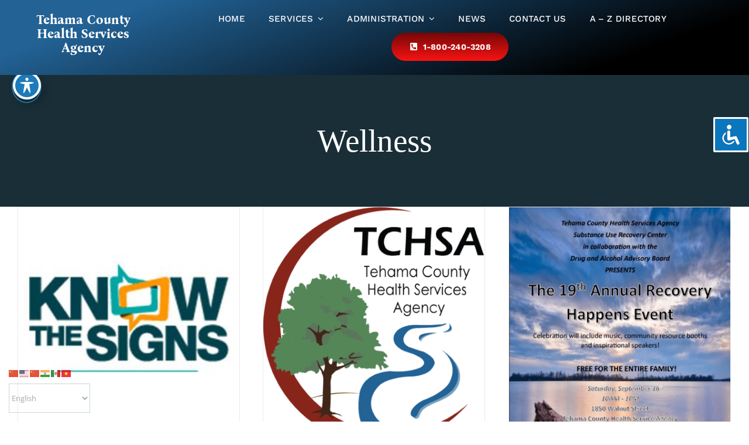

--- FILE ---
content_type: text/html; charset=UTF-8
request_url: https://www.tehamacohealthservices.net/category/wellness/
body_size: 17840
content:
<!DOCTYPE html>
<html class="avada-html-layout-wide avada-html-header-position-top avada-html-is-archive" lang="en-US" prefix="og: http://ogp.me/ns# fb: http://ogp.me/ns/fb#">
<head>
	<meta http-equiv="X-UA-Compatible" content="IE=edge" />
	<meta http-equiv="Content-Type" content="text/html; charset=utf-8"/>
	<meta name="viewport" content="width=device-width, initial-scale=1" />
	<meta name='robots' content='noindex, follow' />
	<style>img:is([sizes="auto" i], [sizes^="auto," i]) { contain-intrinsic-size: 3000px 1500px }</style>
	
	<!-- This site is optimized with the Yoast SEO plugin v26.8 - https://yoast.com/product/yoast-seo-wordpress/ -->
	<title>Wellness Archives - Tehama County Health Services</title>
	<meta property="og:locale" content="en_US" />
	<meta property="og:type" content="article" />
	<meta property="og:title" content="Wellness Archives - Tehama County Health Services" />
	<meta property="og:url" content="https://www.tehamacohealthservices.net/category/wellness/" />
	<meta property="og:site_name" content="Tehama County Health Services" />
	<meta name="twitter:card" content="summary_large_image" />
	<script type="application/ld+json" class="yoast-schema-graph">{"@context":"https://schema.org","@graph":[{"@type":"CollectionPage","@id":"https://www.tehamacohealthservices.net/category/wellness/","url":"https://www.tehamacohealthservices.net/category/wellness/","name":"Wellness Archives - Tehama County Health Services","isPartOf":{"@id":"https://www.tehamacohealthservices.net/#website"},"primaryImageOfPage":{"@id":"https://www.tehamacohealthservices.net/category/wellness/#primaryimage"},"image":{"@id":"https://www.tehamacohealthservices.net/category/wellness/#primaryimage"},"thumbnailUrl":"https://www.tehamacohealthservices.net/wp-content/uploads/2017/12/know-the-signs-logo-tehama-county-health-services.jpg","breadcrumb":{"@id":"https://www.tehamacohealthservices.net/category/wellness/#breadcrumb"},"inLanguage":"en-US"},{"@type":"ImageObject","inLanguage":"en-US","@id":"https://www.tehamacohealthservices.net/category/wellness/#primaryimage","url":"https://www.tehamacohealthservices.net/wp-content/uploads/2017/12/know-the-signs-logo-tehama-county-health-services.jpg","contentUrl":"https://www.tehamacohealthservices.net/wp-content/uploads/2017/12/know-the-signs-logo-tehama-county-health-services.jpg","width":"300","height":"300"},{"@type":"BreadcrumbList","@id":"https://www.tehamacohealthservices.net/category/wellness/#breadcrumb","itemListElement":[{"@type":"ListItem","position":1,"name":"Home","item":"https://www.tehamacohealthservices.net/"},{"@type":"ListItem","position":2,"name":"Wellness"}]},{"@type":"WebSite","@id":"https://www.tehamacohealthservices.net/#website","url":"https://www.tehamacohealthservices.net/","name":"Tehama County Health Services","description":"","publisher":{"@id":"https://www.tehamacohealthservices.net/#organization"},"potentialAction":[{"@type":"SearchAction","target":{"@type":"EntryPoint","urlTemplate":"https://www.tehamacohealthservices.net/?s={search_term_string}"},"query-input":{"@type":"PropertyValueSpecification","valueRequired":true,"valueName":"search_term_string"}}],"inLanguage":"en-US"},{"@type":"Organization","@id":"https://www.tehamacohealthservices.net/#organization","name":"Tehama County Health Services Agency","url":"https://www.tehamacohealthservices.net/","logo":{"@type":"ImageObject","inLanguage":"en-US","@id":"https://www.tehamacohealthservices.net/#/schema/logo/image/","url":"https://www.tehamacohealthservices.net/wp-content/uploads/2018/03/tchsa-logo.jpg","contentUrl":"https://www.tehamacohealthservices.net/wp-content/uploads/2018/03/tchsa-logo.jpg","width":"300","height":"300","caption":"Tehama County Health Services Agency"},"image":{"@id":"https://www.tehamacohealthservices.net/#/schema/logo/image/"}}]}</script>
	<!-- / Yoast SEO plugin. -->


<link rel="alternate" type="application/rss+xml" title="Tehama County Health Services &raquo; Feed" href="https://www.tehamacohealthservices.net/feed/" />
<link rel="alternate" type="text/calendar" title="Tehama County Health Services &raquo; iCal Feed" href="https://www.tehamacohealthservices.net/events/?ical=1" />
		
		
		
				<link rel="alternate" type="application/rss+xml" title="Tehama County Health Services &raquo; Wellness Category Feed" href="https://www.tehamacohealthservices.net/category/wellness/feed/" />
				
		<meta property="og:locale" content="en_US"/>
		<meta property="og:type" content="article"/>
		<meta property="og:site_name" content="Tehama County Health Services"/>
		<meta property="og:title" content="Wellness Archives - Tehama County Health Services"/>
				<meta property="og:url" content="https://www.tehamacohealthservices.net/tchsa-know-the-signs-of-suicide-trainings-2026/"/>
																				<meta property="og:image" content="https://www.tehamacohealthservices.net/wp-content/uploads/2017/12/know-the-signs-logo-tehama-county-health-services.jpg"/>
		<meta property="og:image:width" content="300"/>
		<meta property="og:image:height" content="300"/>
		<meta property="og:image:type" content="image/jpeg"/>
						<!-- This site uses the Google Analytics by MonsterInsights plugin v9.11.1 - Using Analytics tracking - https://www.monsterinsights.com/ -->
							<script src="//www.googletagmanager.com/gtag/js?id=G-1H18SCXV5T"  data-cfasync="false" data-wpfc-render="false" type="text/javascript" async></script>
			<script data-cfasync="false" data-wpfc-render="false" type="text/javascript">
				var mi_version = '9.11.1';
				var mi_track_user = true;
				var mi_no_track_reason = '';
								var MonsterInsightsDefaultLocations = {"page_location":"https:\/\/www.tehamacohealthservices.net\/category\/wellness\/"};
								if ( typeof MonsterInsightsPrivacyGuardFilter === 'function' ) {
					var MonsterInsightsLocations = (typeof MonsterInsightsExcludeQuery === 'object') ? MonsterInsightsPrivacyGuardFilter( MonsterInsightsExcludeQuery ) : MonsterInsightsPrivacyGuardFilter( MonsterInsightsDefaultLocations );
				} else {
					var MonsterInsightsLocations = (typeof MonsterInsightsExcludeQuery === 'object') ? MonsterInsightsExcludeQuery : MonsterInsightsDefaultLocations;
				}

								var disableStrs = [
										'ga-disable-G-1H18SCXV5T',
									];

				/* Function to detect opted out users */
				function __gtagTrackerIsOptedOut() {
					for (var index = 0; index < disableStrs.length; index++) {
						if (document.cookie.indexOf(disableStrs[index] + '=true') > -1) {
							return true;
						}
					}

					return false;
				}

				/* Disable tracking if the opt-out cookie exists. */
				if (__gtagTrackerIsOptedOut()) {
					for (var index = 0; index < disableStrs.length; index++) {
						window[disableStrs[index]] = true;
					}
				}

				/* Opt-out function */
				function __gtagTrackerOptout() {
					for (var index = 0; index < disableStrs.length; index++) {
						document.cookie = disableStrs[index] + '=true; expires=Thu, 31 Dec 2099 23:59:59 UTC; path=/';
						window[disableStrs[index]] = true;
					}
				}

				if ('undefined' === typeof gaOptout) {
					function gaOptout() {
						__gtagTrackerOptout();
					}
				}
								window.dataLayer = window.dataLayer || [];

				window.MonsterInsightsDualTracker = {
					helpers: {},
					trackers: {},
				};
				if (mi_track_user) {
					function __gtagDataLayer() {
						dataLayer.push(arguments);
					}

					function __gtagTracker(type, name, parameters) {
						if (!parameters) {
							parameters = {};
						}

						if (parameters.send_to) {
							__gtagDataLayer.apply(null, arguments);
							return;
						}

						if (type === 'event') {
														parameters.send_to = monsterinsights_frontend.v4_id;
							var hookName = name;
							if (typeof parameters['event_category'] !== 'undefined') {
								hookName = parameters['event_category'] + ':' + name;
							}

							if (typeof MonsterInsightsDualTracker.trackers[hookName] !== 'undefined') {
								MonsterInsightsDualTracker.trackers[hookName](parameters);
							} else {
								__gtagDataLayer('event', name, parameters);
							}
							
						} else {
							__gtagDataLayer.apply(null, arguments);
						}
					}

					__gtagTracker('js', new Date());
					__gtagTracker('set', {
						'developer_id.dZGIzZG': true,
											});
					if ( MonsterInsightsLocations.page_location ) {
						__gtagTracker('set', MonsterInsightsLocations);
					}
										__gtagTracker('config', 'G-1H18SCXV5T', {"forceSSL":"true"} );
										window.gtag = __gtagTracker;										(function () {
						/* https://developers.google.com/analytics/devguides/collection/analyticsjs/ */
						/* ga and __gaTracker compatibility shim. */
						var noopfn = function () {
							return null;
						};
						var newtracker = function () {
							return new Tracker();
						};
						var Tracker = function () {
							return null;
						};
						var p = Tracker.prototype;
						p.get = noopfn;
						p.set = noopfn;
						p.send = function () {
							var args = Array.prototype.slice.call(arguments);
							args.unshift('send');
							__gaTracker.apply(null, args);
						};
						var __gaTracker = function () {
							var len = arguments.length;
							if (len === 0) {
								return;
							}
							var f = arguments[len - 1];
							if (typeof f !== 'object' || f === null || typeof f.hitCallback !== 'function') {
								if ('send' === arguments[0]) {
									var hitConverted, hitObject = false, action;
									if ('event' === arguments[1]) {
										if ('undefined' !== typeof arguments[3]) {
											hitObject = {
												'eventAction': arguments[3],
												'eventCategory': arguments[2],
												'eventLabel': arguments[4],
												'value': arguments[5] ? arguments[5] : 1,
											}
										}
									}
									if ('pageview' === arguments[1]) {
										if ('undefined' !== typeof arguments[2]) {
											hitObject = {
												'eventAction': 'page_view',
												'page_path': arguments[2],
											}
										}
									}
									if (typeof arguments[2] === 'object') {
										hitObject = arguments[2];
									}
									if (typeof arguments[5] === 'object') {
										Object.assign(hitObject, arguments[5]);
									}
									if ('undefined' !== typeof arguments[1].hitType) {
										hitObject = arguments[1];
										if ('pageview' === hitObject.hitType) {
											hitObject.eventAction = 'page_view';
										}
									}
									if (hitObject) {
										action = 'timing' === arguments[1].hitType ? 'timing_complete' : hitObject.eventAction;
										hitConverted = mapArgs(hitObject);
										__gtagTracker('event', action, hitConverted);
									}
								}
								return;
							}

							function mapArgs(args) {
								var arg, hit = {};
								var gaMap = {
									'eventCategory': 'event_category',
									'eventAction': 'event_action',
									'eventLabel': 'event_label',
									'eventValue': 'event_value',
									'nonInteraction': 'non_interaction',
									'timingCategory': 'event_category',
									'timingVar': 'name',
									'timingValue': 'value',
									'timingLabel': 'event_label',
									'page': 'page_path',
									'location': 'page_location',
									'title': 'page_title',
									'referrer' : 'page_referrer',
								};
								for (arg in args) {
																		if (!(!args.hasOwnProperty(arg) || !gaMap.hasOwnProperty(arg))) {
										hit[gaMap[arg]] = args[arg];
									} else {
										hit[arg] = args[arg];
									}
								}
								return hit;
							}

							try {
								f.hitCallback();
							} catch (ex) {
							}
						};
						__gaTracker.create = newtracker;
						__gaTracker.getByName = newtracker;
						__gaTracker.getAll = function () {
							return [];
						};
						__gaTracker.remove = noopfn;
						__gaTracker.loaded = true;
						window['__gaTracker'] = __gaTracker;
					})();
									} else {
										console.log("");
					(function () {
						function __gtagTracker() {
							return null;
						}

						window['__gtagTracker'] = __gtagTracker;
						window['gtag'] = __gtagTracker;
					})();
									}
			</script>
							<!-- / Google Analytics by MonsterInsights -->
		<style id='safe-svg-svg-icon-style-inline-css' type='text/css'>
.safe-svg-cover{text-align:center}.safe-svg-cover .safe-svg-inside{display:inline-block;max-width:100%}.safe-svg-cover svg{fill:currentColor;height:100%;max-height:100%;max-width:100%;width:100%}

</style>
<link rel='stylesheet' id='wp-components-css' href='https://www.tehamacohealthservices.net/wp-includes/css/dist/components/style.min.css?ver=6.8.3' type='text/css' media='all' />
<link rel='stylesheet' id='wp-preferences-css' href='https://www.tehamacohealthservices.net/wp-includes/css/dist/preferences/style.min.css?ver=6.8.3' type='text/css' media='all' />
<link rel='stylesheet' id='wp-block-editor-css' href='https://www.tehamacohealthservices.net/wp-includes/css/dist/block-editor/style.min.css?ver=6.8.3' type='text/css' media='all' />
<link rel='stylesheet' id='popup-maker-block-library-style-css' href='https://www.tehamacohealthservices.net/wp-content/plugins/popup-maker/dist/packages/block-library-style.css?ver=dbea705cfafe089d65f1' type='text/css' media='all' />
<link rel='stylesheet' id='accessibility-light-css' href='https://www.tehamacohealthservices.net/wp-content/plugins/accessibility-light/assets/css/accessibility-light.css?ver=6.8.3' type='text/css' media='all' />
<link rel='stylesheet' id='acwp-main-css-css' href='https://www.tehamacohealthservices.net/wp-content/plugins/accessible-poetry/assets/css/main.css?ver=6.8.3' type='text/css' media='all' />
<link rel='stylesheet' id='godaddy-styles-css' href='https://www.tehamacohealthservices.net/wp-content/mu-plugins/vendor/wpex/godaddy-launch/includes/Dependencies/GoDaddy/Styles/build/latest.css?ver=2.0.2' type='text/css' media='all' />
<link rel='stylesheet' id='fusion-dynamic-css-css' href='https://www.tehamacohealthservices.net/wp-content/uploads/fusion-styles/4f0691235a2212e135366e93152bf2ce.min.css?ver=3.14.2' type='text/css' media='all' />
<script type="text/javascript" src="https://www.tehamacohealthservices.net/wp-content/plugins/google-analytics-for-wordpress/assets/js/frontend-gtag.min.js?ver=9.11.1" id="monsterinsights-frontend-script-js" async="async" data-wp-strategy="async"></script>
<script data-cfasync="false" data-wpfc-render="false" type="text/javascript" id='monsterinsights-frontend-script-js-extra'>/* <![CDATA[ */
var monsterinsights_frontend = {"js_events_tracking":"true","download_extensions":"doc,pdf,ppt,zip,xls,docx,pptx,xlsx","inbound_paths":"[]","home_url":"https:\/\/www.tehamacohealthservices.net","hash_tracking":"false","v4_id":"G-1H18SCXV5T"};/* ]]> */
</script>
<script type="text/javascript" src="https://www.tehamacohealthservices.net/wp-includes/js/jquery/jquery.min.js?ver=3.7.1" id="jquery-core-js"></script>
<script type="text/javascript" src="https://www.tehamacohealthservices.net/wp-content/plugins/accessibility-light/assets/js/accessibility-light.js?ver=6.8.3" id="accessibility-light-js"></script>
<script type="text/javascript" src="https://www.tehamacohealthservices.net/wp-content/plugins/accessibility-light/assets/js/jscolor.js?ver=6.8.3" id="jscolor-js"></script>
<link rel="https://api.w.org/" href="https://www.tehamacohealthservices.net/wp-json/" /><link rel="alternate" title="JSON" type="application/json" href="https://www.tehamacohealthservices.net/wp-json/wp/v2/categories/37" /><link rel="EditURI" type="application/rsd+xml" title="RSD" href="https://www.tehamacohealthservices.net/xmlrpc.php?rsd" />
<meta name="generator" content="WordPress 6.8.3" />
<meta name="tec-api-version" content="v1"><meta name="tec-api-origin" content="https://www.tehamacohealthservices.net"><link rel="alternate" href="https://www.tehamacohealthservices.net/wp-json/tribe/events/v1/" /><style type="text/css" id="css-fb-visibility">@media screen and (max-width: 640px){.fusion-no-small-visibility{display:none !important;}body .sm-text-align-center{text-align:center !important;}body .sm-text-align-left{text-align:left !important;}body .sm-text-align-right{text-align:right !important;}body .sm-text-align-justify{text-align:justify !important;}body .sm-flex-align-center{justify-content:center !important;}body .sm-flex-align-flex-start{justify-content:flex-start !important;}body .sm-flex-align-flex-end{justify-content:flex-end !important;}body .sm-mx-auto{margin-left:auto !important;margin-right:auto !important;}body .sm-ml-auto{margin-left:auto !important;}body .sm-mr-auto{margin-right:auto !important;}body .fusion-absolute-position-small{position:absolute;width:100%;}.awb-sticky.awb-sticky-small{ position: sticky; top: var(--awb-sticky-offset,0); }}@media screen and (min-width: 641px) and (max-width: 1024px){.fusion-no-medium-visibility{display:none !important;}body .md-text-align-center{text-align:center !important;}body .md-text-align-left{text-align:left !important;}body .md-text-align-right{text-align:right !important;}body .md-text-align-justify{text-align:justify !important;}body .md-flex-align-center{justify-content:center !important;}body .md-flex-align-flex-start{justify-content:flex-start !important;}body .md-flex-align-flex-end{justify-content:flex-end !important;}body .md-mx-auto{margin-left:auto !important;margin-right:auto !important;}body .md-ml-auto{margin-left:auto !important;}body .md-mr-auto{margin-right:auto !important;}body .fusion-absolute-position-medium{position:absolute;width:100%;}.awb-sticky.awb-sticky-medium{ position: sticky; top: var(--awb-sticky-offset,0); }}@media screen and (min-width: 1025px){.fusion-no-large-visibility{display:none !important;}body .lg-text-align-center{text-align:center !important;}body .lg-text-align-left{text-align:left !important;}body .lg-text-align-right{text-align:right !important;}body .lg-text-align-justify{text-align:justify !important;}body .lg-flex-align-center{justify-content:center !important;}body .lg-flex-align-flex-start{justify-content:flex-start !important;}body .lg-flex-align-flex-end{justify-content:flex-end !important;}body .lg-mx-auto{margin-left:auto !important;margin-right:auto !important;}body .lg-ml-auto{margin-left:auto !important;}body .lg-mr-auto{margin-right:auto !important;}body .fusion-absolute-position-large{position:absolute;width:100%;}.awb-sticky.awb-sticky-large{ position: sticky; top: var(--awb-sticky-offset,0); }}</style>		<script type="text/javascript">
			var doc = document.documentElement;
			doc.setAttribute( 'data-useragent', navigator.userAgent );
		</script>
		
	</head>

<body class="archive category category-wellness category-37 wp-theme-Avada acl-sitelinx acwp-readable-arial tribe-no-js fusion-image-hovers fusion-pagination-sizing fusion-button_type-3d fusion-button_span-no fusion-button_gradient-linear avada-image-rollover-circle-yes avada-image-rollover-yes avada-image-rollover-direction-center_vertical fusion-body ltr fusion-sticky-header no-tablet-sticky-header no-mobile-sticky-header fusion-disable-outline fusion-sub-menu-fade mobile-logo-pos-left layout-wide-mode avada-has-boxed-modal-shadow-none layout-scroll-offset-full avada-has-zero-margin-offset-top fusion-top-header menu-text-align-center mobile-menu-design-modern fusion-show-pagination-text fusion-header-layout-v1 avada-responsive avada-footer-fx-none avada-menu-highlight-style-background fusion-search-form-classic fusion-main-menu-search-dropdown fusion-avatar-square avada-dropdown-styles avada-blog-layout-medium avada-blog-archive-layout-grid avada-ec-not-100-width avada-ec-meta-layout-sidebar avada-header-shadow-no avada-menu-icon-position-left avada-has-megamenu-shadow avada-has-mainmenu-dropdown-divider avada-has-header-100-width avada-has-pagetitle-bg-full avada-has-main-nav-search-icon avada-has-100-footer avada-has-titlebar-bar_and_content avada-has-pagination-padding avada-flyout-menu-direction-fade avada-ec-views-v2" data-awb-post-id="13234">
		<a class="skip-link screen-reader-text" href="#content">Skip to content</a>

	<div id="boxed-wrapper">
		
		<div id="wrapper" class="fusion-wrapper">
			<div id="home" style="position:relative;top:-1px;"></div>
												<div class="fusion-tb-header"><div class="fusion-fullwidth fullwidth-box fusion-builder-row-1 fusion-flex-container has-pattern-background has-mask-background hundred-percent-fullwidth non-hundred-percent-height-scrolling fusion-sticky-container fusion-custom-z-index" style="--awb-border-sizes-top:0px;--awb-border-sizes-bottom:0px;--awb-border-sizes-left:0px;--awb-border-sizes-right:0px;--awb-border-radius-top-left:0px;--awb-border-radius-top-right:0px;--awb-border-radius-bottom-right:0px;--awb-border-radius-bottom-left:0px;--awb-z-index:200051;--awb-padding-top:0px;--awb-padding-right:50px;--awb-padding-bottom:14px;--awb-padding-left:50px;--awb-margin-top:0px;--awb-margin-bottom:0px;--awb-background-image:linear-gradient(160deg, #226295 16%,#000000 82%);--awb-flex-wrap:wrap;" data-transition-offset="0" data-sticky-offset="0" data-scroll-offset="0" data-sticky-small-visibility="1" data-sticky-medium-visibility="1" data-sticky-large-visibility="1" ><div class="fusion-builder-row fusion-row fusion-flex-align-items-stretch fusion-flex-content-wrap" style="width:104% !important;max-width:104% !important;margin-left: calc(-4% / 2 );margin-right: calc(-4% / 2 );"><div class="fusion-layout-column fusion_builder_column fusion-builder-column-0 fusion-flex-column" style="--awb-bg-size:cover;--awb-width-large:20%;--awb-margin-top-large:0px;--awb-spacing-right-large:9.6%;--awb-margin-bottom-large:0px;--awb-spacing-left-large:10px;--awb-width-medium:60%;--awb-order-medium:0;--awb-spacing-right-medium:3.2%;--awb-spacing-left-medium:10px;--awb-width-small:100%;--awb-order-small:0;--awb-spacing-right-small:1.92%;--awb-spacing-left-small:1.92%;" data-scroll-devices="small-visibility,medium-visibility,large-visibility"><div class="fusion-column-wrapper fusion-column-has-shadow fusion-flex-justify-content-flex-start fusion-content-layout-column"><div class="fusion-title title fusion-title-1 fusion-no-small-visibility fusion-sep-none fusion-title-text fusion-title-size-one" style="--awb-text-color:#ffffff;--awb-margin-bottom:20px;--awb-font-size:22px;"><h1 class="fusion-title-heading title-heading-left fusion-responsive-typography-calculated" style="font-family:&quot;Bona Nova&quot;;font-style:normal;font-weight:700;margin:0;text-transform:var(--awb-typography1-text-transform);font-size:1em;--fontSize:22;--minFontSize:22;line-height:1.1;"><p style="text-align: center;">Tehama County<br />
Health Services Agency</p></h1></div></div></div><div class="fusion-layout-column fusion_builder_column fusion-builder-column-1 fusion-flex-column" style="--awb-bg-size:cover;--awb-width-large:80%;--awb-margin-top-large:10px;--awb-spacing-right-large:2.4%;--awb-margin-bottom-large:10px;--awb-spacing-left-large:10px;--awb-width-medium:60%;--awb-order-medium:0;--awb-spacing-right-medium:3.2%;--awb-spacing-left-medium:10px;--awb-width-small:100%;--awb-order-small:0;--awb-spacing-right-small:1.92%;--awb-spacing-left-small:1.92%;" data-scroll-devices="small-visibility,medium-visibility,large-visibility"><div class="fusion-column-wrapper fusion-column-has-shadow fusion-flex-justify-content-center fusion-content-layout-row fusion-flex-align-items-center"><nav class="awb-menu awb-menu_row awb-menu_em-hover mobile-mode-collapse-to-button awb-menu_icons-left awb-menu_dc-yes mobile-trigger-fullwidth-off awb-menu_mobile-toggle awb-menu_indent-left mobile-size-full-absolute loading mega-menu-loading awb-menu_desktop awb-menu_dropdown awb-menu_expand-right awb-menu_transition-fade avada-main-menu" style="--awb-font-size:15px;--awb-line-height:var(--awb-typography3-line-height);--awb-text-transform:uppercase;--awb-min-height:36px;--awb-gap:40px;--awb-align-items:center;--awb-justify-content:flex-end;--awb-items-padding-top:12px;--awb-items-padding-bottom:12px;--awb-border-bottom:2px;--awb-color:#ffffff;--awb-letter-spacing:var(--awb-typography3-letter-spacing);--awb-active-color:#ffffff;--awb-active-border-bottom:2px;--awb-active-border-color:#ffffff;--awb-submenu-color:#000000;--awb-submenu-bg:#ffffff;--awb-submenu-sep-color:rgba(0,0,0,0);--awb-submenu-active-bg:#f2e8e8;--awb-submenu-active-color:#000000;--awb-submenu-space:4px;--awb-submenu-font-size:15px;--awb-submenu-text-transform:none;--awb-icons-color:#ffffff;--awb-icons-hover-color:#000000;--awb-main-justify-content:flex-start;--awb-justify-title:flex-start;--awb-mobile-justify:flex-start;--awb-mobile-caret-left:auto;--awb-mobile-caret-right:0;--awb-box-shadow:5px 10px 26px -10px rgba(0,0,0,0.08);;--awb-fusion-font-family-typography:&quot;Work Sans&quot;;--awb-fusion-font-style-typography:normal;--awb-fusion-font-weight-typography:500;--awb-fusion-font-family-submenu-typography:inherit;--awb-fusion-font-style-submenu-typography:normal;--awb-fusion-font-weight-submenu-typography:400;--awb-fusion-font-family-mobile-typography:inherit;--awb-fusion-font-style-mobile-typography:normal;--awb-fusion-font-weight-mobile-typography:400;" aria-label="Main Menu New" data-breakpoint="1024" data-count="0" data-transition-type="bottom-vertical" data-transition-time="300" data-expand="right"><button type="button" class="awb-menu__m-toggle awb-menu__m-toggle_no-text" aria-expanded="false" aria-controls="menu-main-menu-new"><span class="awb-menu__m-toggle-inner"><span class="collapsed-nav-text"><span class="screen-reader-text">Toggle Navigation</span></span><span class="awb-menu__m-collapse-icon awb-menu__m-collapse-icon_no-text"><span class="awb-menu__m-collapse-icon-open awb-menu__m-collapse-icon-open_no-text fa-bars fas"></span><span class="awb-menu__m-collapse-icon-close awb-menu__m-collapse-icon-close_no-text fa-times fas"></span></span></span></button><ul id="menu-main-menu-new" class="fusion-menu awb-menu__main-ul awb-menu__main-ul_row"><li  id="menu-item-12651"  class="menu-item menu-item-type-post_type menu-item-object-page menu-item-home menu-item-12651 awb-menu__li awb-menu__main-li awb-menu__main-li_regular"  data-item-id="12651"><span class="awb-menu__main-background-default awb-menu__main-background-default_bottom-vertical"></span><span class="awb-menu__main-background-active awb-menu__main-background-active_bottom-vertical"></span><a  href="https://www.tehamacohealthservices.net/" class="awb-menu__main-a awb-menu__main-a_regular"><span class="menu-text">Home</span></a></li><li  id="menu-item-12652"  class="menu-item menu-item-type-post_type menu-item-object-page menu-item-has-children menu-item-12652 awb-menu__li awb-menu__main-li awb-menu__main-li_regular"  data-item-id="12652"><span class="awb-menu__main-background-default awb-menu__main-background-default_bottom-vertical"></span><span class="awb-menu__main-background-active awb-menu__main-background-active_bottom-vertical"></span><a  href="https://www.tehamacohealthservices.net/our-services/" class="awb-menu__main-a awb-menu__main-a_regular"><span class="menu-text">Services</span><span class="awb-menu__open-nav-submenu-hover"></span></a><button type="button" aria-label="Open submenu of Services" aria-expanded="false" class="awb-menu__open-nav-submenu_mobile awb-menu__open-nav-submenu_main"></button><ul class="awb-menu__sub-ul awb-menu__sub-ul_main"><li  id="menu-item-12658"  class="menu-item menu-item-type-post_type menu-item-object-page menu-item-has-children menu-item-12658 awb-menu__li awb-menu__sub-li" ><a  href="https://www.tehamacohealthservices.net/our-services/behavioral-health/" class="awb-menu__sub-a"><span>Behavioral Health (BH)</span><span class="awb-menu__open-nav-submenu-hover"></span></a><button type="button" aria-label="Open submenu of Behavioral Health (BH)" aria-expanded="false" class="awb-menu__open-nav-submenu_mobile awb-menu__open-nav-submenu_sub"></button><ul class="awb-menu__sub-ul awb-menu__sub-ul_grand"><li  id="menu-item-12660"  class="menu-item menu-item-type-post_type menu-item-object-page menu-item-12660 awb-menu__li awb-menu__sub-li" ><a  href="https://www.tehamacohealthservices.net/our-services/behavioral-health/bh-services/" class="awb-menu__sub-a"><span>BH Services</span></a></li><li  id="menu-item-12659"  class="menu-item menu-item-type-post_type menu-item-object-page menu-item-12659 awb-menu__li awb-menu__sub-li" ><a  href="https://www.tehamacohealthservices.net/our-services/behavioral-health/programs-trainings/" class="awb-menu__sub-a"><span>BH Programs &#038; Trainings</span></a></li><li  id="menu-item-13090"  class="menu-item menu-item-type-post_type menu-item-object-page menu-item-13090 awb-menu__li awb-menu__sub-li" ><a  href="https://www.tehamacohealthservices.net/our-services/behavioral-health/bh-interim-provider-directory/" class="awb-menu__sub-a"><span>BH Interim Provider Directory</span></a></li></ul></li><li  id="menu-item-12655"  class="menu-item menu-item-type-post_type menu-item-object-page menu-item-has-children menu-item-12655 awb-menu__li awb-menu__sub-li" ><a  href="https://www.tehamacohealthservices.net/our-services/medical-clinic/" class="awb-menu__sub-a"><span>Medical Clinic (MC)</span><span class="awb-menu__open-nav-submenu-hover"></span></a><button type="button" aria-label="Open submenu of Medical Clinic (MC)" aria-expanded="false" class="awb-menu__open-nav-submenu_mobile awb-menu__open-nav-submenu_sub"></button><ul class="awb-menu__sub-ul awb-menu__sub-ul_grand"><li  id="menu-item-12662"  class="menu-item menu-item-type-post_type menu-item-object-page menu-item-12662 awb-menu__li awb-menu__sub-li" ><a  href="https://www.tehamacohealthservices.net/our-services/medical-clinic/services/" class="awb-menu__sub-a"><span>MC Services</span></a></li><li  id="menu-item-12661"  class="menu-item menu-item-type-post_type menu-item-object-page menu-item-12661 awb-menu__li awb-menu__sub-li" ><a  href="https://www.tehamacohealthservices.net/our-services/medical-clinic/programs/" class="awb-menu__sub-a"><span>MC Programs</span></a></li></ul></li><li  id="menu-item-12656"  class="menu-item menu-item-type-post_type menu-item-object-page menu-item-has-children menu-item-12656 awb-menu__li awb-menu__sub-li" ><a  href="https://www.tehamacohealthservices.net/our-services/public-health/" class="awb-menu__sub-a"><span>Public Health (PH)</span><span class="awb-menu__open-nav-submenu-hover"></span></a><button type="button" aria-label="Open submenu of Public Health (PH)" aria-expanded="false" class="awb-menu__open-nav-submenu_mobile awb-menu__open-nav-submenu_sub"></button><ul class="awb-menu__sub-ul awb-menu__sub-ul_grand"><li  id="menu-item-12665"  class="menu-item menu-item-type-post_type menu-item-object-page menu-item-has-children menu-item-12665 awb-menu__li awb-menu__sub-li" ><a  href="https://www.tehamacohealthservices.net/our-services/public-health/services/" class="awb-menu__sub-a"><span>PH Services</span><span class="awb-menu__open-nav-submenu-hover"></span></a><button type="button" aria-label="Open submenu of PH Services" aria-expanded="false" class="awb-menu__open-nav-submenu_mobile awb-menu__open-nav-submenu_sub"></button><ul class="awb-menu__sub-ul awb-menu__sub-ul_grand"><li  id="menu-item-12787"  class="menu-item menu-item-type-post_type menu-item-object-page menu-item-12787 awb-menu__li awb-menu__sub-li" ><a  href="https://www.tehamacohealthservices.net/our-services/public-health/services/php-cdp/" class="awb-menu__sub-a"><span>Public Health Clinic</span></a></li><li  id="menu-item-12786"  class="menu-item menu-item-type-post_type menu-item-object-page menu-item-12786 awb-menu__li awb-menu__sub-li" ><a  href="https://www.tehamacohealthservices.net/our-services/public-health/services/immunizations/" class="awb-menu__sub-a"><span>Immunizations</span></a></li><li  id="menu-item-12788"  class="menu-item menu-item-type-post_type menu-item-object-page menu-item-12788 awb-menu__li awb-menu__sub-li" ><a  href="https://www.tehamacohealthservices.net/our-services/public-health/services/wic/" class="awb-menu__sub-a"><span>Women, Infants &#038; Children</span></a></li><li  id="menu-item-12785"  class="menu-item menu-item-type-post_type menu-item-object-page menu-item-12785 awb-menu__li awb-menu__sub-li" ><a  href="https://www.tehamacohealthservices.net/our-services/public-health/services/childrens-services/" class="awb-menu__sub-a"><span>California Children’s Services</span></a></li></ul></li><li  id="menu-item-12664"  class="menu-item menu-item-type-post_type menu-item-object-page menu-item-has-children menu-item-12664 awb-menu__li awb-menu__sub-li" ><a  href="https://www.tehamacohealthservices.net/our-services/public-health/programs/" class="awb-menu__sub-a"><span>PH Programs</span><span class="awb-menu__open-nav-submenu-hover"></span></a><button type="button" aria-label="Open submenu of PH Programs" aria-expanded="false" class="awb-menu__open-nav-submenu_mobile awb-menu__open-nav-submenu_sub"></button><ul class="awb-menu__sub-ul awb-menu__sub-ul_grand"><li  id="menu-item-12741"  class="menu-item menu-item-type-post_type menu-item-object-page menu-item-12741 awb-menu__li awb-menu__sub-li" ><a  href="https://www.tehamacohealthservices.net/our-services/public-health/programs/healthy-eating/" class="awb-menu__sub-a"><span>Healthy Eating, Active Living</span></a></li><li  id="menu-item-12746"  class="menu-item menu-item-type-post_type menu-item-object-page menu-item-has-children menu-item-12746 awb-menu__li awb-menu__sub-li" ><a  href="https://www.tehamacohealthservices.net/our-services/public-health/programs/tobacco-education/" class="awb-menu__sub-a"><span>Tobacco Education Program</span><span class="awb-menu__open-nav-submenu-hover"></span></a><button type="button" aria-label="Open submenu of Tobacco Education Program" aria-expanded="false" class="awb-menu__open-nav-submenu_mobile awb-menu__open-nav-submenu_sub"></button><ul class="awb-menu__sub-ul awb-menu__sub-ul_grand"><li  id="menu-item-12750"  class="menu-item menu-item-type-post_type menu-item-object-page menu-item-12750 awb-menu__li awb-menu__sub-li" ><a  href="https://www.tehamacohealthservices.net/our-services/public-health/programs/tobacco-education/local-efforts/" class="awb-menu__sub-a"><span>Local Efforts</span></a></li><li  id="menu-item-12749"  class="menu-item menu-item-type-post_type menu-item-object-page menu-item-12749 awb-menu__li awb-menu__sub-li" ><a  href="https://www.tehamacohealthservices.net/our-services/public-health/programs/tobacco-education/news-reports/" class="awb-menu__sub-a"><span>Tobacco News/Reports</span></a></li><li  id="menu-item-12748"  class="menu-item menu-item-type-post_type menu-item-object-page menu-item-12748 awb-menu__li awb-menu__sub-li" ><a  href="https://www.tehamacohealthservices.net/our-services/public-health/programs/tobacco-education/tobacco-laws/" class="awb-menu__sub-a"><span>Tobacco Laws</span></a></li><li  id="menu-item-12747"  class="menu-item menu-item-type-post_type menu-item-object-page menu-item-12747 awb-menu__li awb-menu__sub-li" ><a  href="https://www.tehamacohealthservices.net/our-services/public-health/programs/tobacco-education/education-resources/" class="awb-menu__sub-a"><span>Tobacco Educational resources</span></a></li></ul></li><li  id="menu-item-12742"  class="menu-item menu-item-type-post_type menu-item-object-page menu-item-12742 awb-menu__li awb-menu__sub-li" ><a  href="https://www.tehamacohealthservices.net/our-services/public-health/programs/home-visiting/" class="awb-menu__sub-a"><span>Home Visiting Program</span></a></li><li  id="menu-item-12743"  class="menu-item menu-item-type-post_type menu-item-object-page menu-item-12743 awb-menu__li awb-menu__sub-li" ><a  href="https://www.tehamacohealthservices.net/our-services/public-health/programs/injury-prevention/" class="awb-menu__sub-a"><span>Injury Prevention</span></a></li><li  id="menu-item-12745"  class="menu-item menu-item-type-post_type menu-item-object-page menu-item-has-children menu-item-12745 awb-menu__li awb-menu__sub-li" ><a  href="https://www.tehamacohealthservices.net/our-services/public-health/programs/oral-health/" class="awb-menu__sub-a"><span>Local Oral Health Program</span><span class="awb-menu__open-nav-submenu-hover"></span></a><button type="button" aria-label="Open submenu of Local Oral Health Program" aria-expanded="false" class="awb-menu__open-nav-submenu_mobile awb-menu__open-nav-submenu_sub"></button><ul class="awb-menu__sub-ul awb-menu__sub-ul_grand"><li  id="menu-item-12757"  class="menu-item menu-item-type-post_type menu-item-object-page menu-item-12757 awb-menu__li awb-menu__sub-li" ><a  href="https://www.tehamacohealthservices.net/our-services/public-health/programs/oral-health/need-a-dentist/" class="awb-menu__sub-a"><span>Need a Dentist?</span></a></li><li  id="menu-item-12755"  class="menu-item menu-item-type-post_type menu-item-object-page menu-item-12755 awb-menu__li awb-menu__sub-li" ><a  href="https://www.tehamacohealthservices.net/our-services/public-health/programs/oral-health/oral-health-education/" class="awb-menu__sub-a"><span>Oral Health Education</span></a></li><li  id="menu-item-12754"  class="menu-item menu-item-type-post_type menu-item-object-page menu-item-12754 awb-menu__li awb-menu__sub-li" ><a  href="https://www.tehamacohealthservices.net/our-services/public-health/programs/oral-health/educators-professionals/" class="awb-menu__sub-a"><span>For Educators &#038; Professionals</span></a></li><li  id="menu-item-12758"  class="menu-item menu-item-type-post_type menu-item-object-page menu-item-12758 awb-menu__li awb-menu__sub-li" ><a  href="https://www.tehamacohealthservices.net/our-services/public-health/programs/oral-health/rethink-your-drink/" class="awb-menu__sub-a"><span>Rethink your Drink</span></a></li><li  id="menu-item-12753"  class="menu-item menu-item-type-post_type menu-item-object-page menu-item-12753 awb-menu__li awb-menu__sub-li" ><a  href="https://www.tehamacohealthservices.net/our-services/public-health/programs/oral-health/flouride-for-healther-teeth/" class="awb-menu__sub-a"><span>Fluoride for Healthier Teeth</span></a></li><li  id="menu-item-12756"  class="menu-item menu-item-type-post_type menu-item-object-page menu-item-12756 awb-menu__li awb-menu__sub-li" ><a  href="https://www.tehamacohealthservices.net/our-services/public-health/programs/oral-health/tobacco-oral-cancer/" class="awb-menu__sub-a"><span>Tobacco and Oral Cancer</span></a></li><li  id="menu-item-12789"  class="menu-item menu-item-type-custom menu-item-object-custom menu-item-12789 awb-menu__li awb-menu__sub-li" ><a  href="https://www.nvih.org/locations/mobile-dental-clinic/" class="awb-menu__sub-a"><span>Mobile Dental Services</span></a></li></ul></li><li  id="menu-item-12744"  class="menu-item menu-item-type-post_type menu-item-object-page menu-item-12744 awb-menu__li awb-menu__sub-li" ><a  href="https://www.tehamacohealthservices.net/our-services/public-health/programs/medical-marijuana/" class="awb-menu__sub-a"><span>Medical Marijuana ID Cards</span></a></li></ul></li><li  id="menu-item-12663"  class="menu-item menu-item-type-post_type menu-item-object-page menu-item-12663 awb-menu__li awb-menu__sub-li" ><a  href="https://www.tehamacohealthservices.net/our-services/public-health/new-ph-chp/" class="awb-menu__sub-a"><span>PH Community Health Profile</span></a></li><li  id="menu-item-12666"  class="menu-item menu-item-type-post_type menu-item-object-page menu-item-has-children menu-item-12666 awb-menu__li awb-menu__sub-li" ><a  href="https://www.tehamacohealthservices.net/our-services/public-health/emergency-preparedness/" class="awb-menu__sub-a"><span>Emergency Preparedness</span><span class="awb-menu__open-nav-submenu-hover"></span></a><button type="button" aria-label="Open submenu of Emergency Preparedness" aria-expanded="false" class="awb-menu__open-nav-submenu_mobile awb-menu__open-nav-submenu_sub"></button><ul class="awb-menu__sub-ul awb-menu__sub-ul_grand"><li  id="menu-item-12763"  class="menu-item menu-item-type-post_type menu-item-object-page menu-item-12763 awb-menu__li awb-menu__sub-li" ><a  href="https://www.tehamacohealthservices.net/our-services/public-health/emergency-preparedness/what-we-do/" class="awb-menu__sub-a"><span>What We Do</span></a></li><li  id="menu-item-13154"  class="menu-item menu-item-type-post_type menu-item-object-page menu-item-13154 awb-menu__li awb-menu__sub-li" ><a  href="https://www.tehamacohealthservices.net/our-services/public-health/emergency-preparedness/resources-for-hpp-partners/" class="awb-menu__sub-a"><span>Resources for HPP Partners</span></a></li><li  id="menu-item-12762"  class="menu-item menu-item-type-post_type menu-item-object-page menu-item-12762 awb-menu__li awb-menu__sub-li" ><a  href="https://www.tehamacohealthservices.net/our-services/public-health/emergency-preparedness/disaster-preperation/" class="awb-menu__sub-a"><span>Disaster Preparation</span></a></li><li  id="menu-item-12764"  class="menu-item menu-item-type-post_type menu-item-object-page menu-item-12764 awb-menu__li awb-menu__sub-li" ><a  href="https://www.tehamacohealthservices.net/our-services/public-health/emergency-preparedness/volunteer/" class="awb-menu__sub-a"><span>Volunteer Opportunities</span></a></li></ul></li></ul></li><li  id="menu-item-12657"  class="menu-item menu-item-type-post_type menu-item-object-page menu-item-has-children menu-item-12657 awb-menu__li awb-menu__sub-li" ><a  href="https://www.tehamacohealthservices.net/our-services/substance_use_recovery/" class="awb-menu__sub-a"><span>Substance Use Recovery (SUR)</span><span class="awb-menu__open-nav-submenu-hover"></span></a><button type="button" aria-label="Open submenu of Substance Use Recovery (SUR)" aria-expanded="false" class="awb-menu__open-nav-submenu_mobile awb-menu__open-nav-submenu_sub"></button><ul class="awb-menu__sub-ul awb-menu__sub-ul_grand"><li  id="menu-item-12668"  class="menu-item menu-item-type-post_type menu-item-object-page menu-item-12668 awb-menu__li awb-menu__sub-li" ><a  href="https://www.tehamacohealthservices.net/our-services/substance_use_recovery/services/" class="awb-menu__sub-a"><span>SUR Services</span></a></li><li  id="menu-item-12667"  class="menu-item menu-item-type-post_type menu-item-object-page menu-item-12667 awb-menu__li awb-menu__sub-li" ><a  href="https://www.tehamacohealthservices.net/our-services/substance_use_recovery/programs/" class="awb-menu__sub-a"><span>SUR Programs</span></a></li><li  id="menu-item-12669"  class="menu-item menu-item-type-post_type menu-item-object-page menu-item-12669 awb-menu__li awb-menu__sub-li" ><a  href="https://www.tehamacohealthservices.net/our-services/substance_use_recovery/treatment-courts/" class="awb-menu__sub-a"><span>SUR Treatment Courts</span></a></li><li  id="menu-item-12670"  class="menu-item menu-item-type-post_type menu-item-object-page menu-item-12670 awb-menu__li awb-menu__sub-li" ><a  href="https://www.tehamacohealthservices.net/our-services/substance_use_recovery/provider-directory/" class="awb-menu__sub-a"><span>SUR Provider Directory</span></a></li></ul></li></ul></li><li  id="menu-item-12654"  class="menu-item menu-item-type-post_type menu-item-object-page menu-item-has-children menu-item-12654 awb-menu__li awb-menu__main-li awb-menu__main-li_regular"  data-item-id="12654"><span class="awb-menu__main-background-default awb-menu__main-background-default_bottom-vertical"></span><span class="awb-menu__main-background-active awb-menu__main-background-active_bottom-vertical"></span><a  href="https://www.tehamacohealthservices.net/our-administration/" class="awb-menu__main-a awb-menu__main-a_regular"><span class="menu-text">Administration</span><span class="awb-menu__open-nav-submenu-hover"></span></a><button type="button" aria-label="Open submenu of Administration" aria-expanded="false" class="awb-menu__open-nav-submenu_mobile awb-menu__open-nav-submenu_main"></button><ul class="awb-menu__sub-ul awb-menu__sub-ul_main"><li  id="menu-item-12673"  class="menu-item menu-item-type-post_type menu-item-object-page menu-item-12673 awb-menu__li awb-menu__sub-li" ><a  href="https://www.tehamacohealthservices.net/our-administration/about-us/" class="awb-menu__sub-a"><span>About Us</span></a></li><li  id="menu-item-12674"  class="menu-item menu-item-type-post_type menu-item-object-page menu-item-12674 awb-menu__li awb-menu__sub-li" ><a  href="https://www.tehamacohealthservices.net/our-administration/advisory-boards/" class="awb-menu__sub-a"><span>Advisory Board</span></a></li><li  id="menu-item-12675"  class="menu-item menu-item-type-post_type menu-item-object-page menu-item-12675 awb-menu__li awb-menu__sub-li" ><a  href="https://www.tehamacohealthservices.net/our-administration/careers/" class="awb-menu__sub-a"><span>Careers</span></a></li><li  id="menu-item-12672"  class="menu-item menu-item-type-post_type menu-item-object-page menu-item-12672 awb-menu__li awb-menu__sub-li" ><a  href="https://www.tehamacohealthservices.net/our-administration/quality-assurance/" class="awb-menu__sub-a"><span>Quality Assurance</span></a></li><li  id="menu-item-12676"  class="menu-item menu-item-type-post_type menu-item-object-page menu-item-12676 awb-menu__li awb-menu__sub-li" ><a  href="https://www.tehamacohealthservices.net/our-administration/patients-rights/" class="awb-menu__sub-a"><span>Patients Rights</span></a></li><li  id="menu-item-12671"  class="menu-item menu-item-type-post_type menu-item-object-page menu-item-has-children menu-item-12671 awb-menu__li awb-menu__sub-li" ><a  href="https://www.tehamacohealthservices.net/our-administration/compliance/" class="awb-menu__sub-a"><span>Compliance</span><span class="awb-menu__open-nav-submenu-hover"></span></a><button type="button" aria-label="Open submenu of Compliance" aria-expanded="false" class="awb-menu__open-nav-submenu_mobile awb-menu__open-nav-submenu_sub"></button><ul class="awb-menu__sub-ul awb-menu__sub-ul_grand"><li  id="menu-item-12679"  class="menu-item menu-item-type-post_type menu-item-object-page menu-item-12679 awb-menu__li awb-menu__sub-li" ><a  href="https://www.tehamacohealthservices.net/our-administration/compliance/privacy-practices-fraud/" class="awb-menu__sub-a"><span>Privacy Practices &#038; Fraud</span></a></li><li  id="menu-item-12677"  class="menu-item menu-item-type-post_type menu-item-object-page menu-item-12677 awb-menu__li awb-menu__sub-li" ><a  href="https://www.tehamacohealthservices.net/our-administration/compliance/code-of-conduct/" class="awb-menu__sub-a"><span>Code of Conduct</span></a></li><li  id="menu-item-12678"  class="menu-item menu-item-type-post_type menu-item-object-page menu-item-12678 awb-menu__li awb-menu__sub-li" ><a  href="https://www.tehamacohealthservices.net/our-administration/compliance/code-of-professional-ethics/" class="awb-menu__sub-a"><span>Code of Professional Ethics</span></a></li></ul></li><li  id="menu-item-12680"  class="menu-item menu-item-type-post_type menu-item-object-page menu-item-12680 awb-menu__li awb-menu__sub-li" ><a  href="https://www.tehamacohealthservices.net/our-administration/links-publications/" class="awb-menu__sub-a"><span>Links &#038; Publications</span></a></li><li  id="menu-item-12797"  class="menu-item menu-item-type-post_type menu-item-object-page menu-item-12797 awb-menu__li awb-menu__sub-li" ><a  href="https://www.tehamacohealthservices.net/our-administration/provider-resources/" class="awb-menu__sub-a"><span>Provider Resources</span></a></li></ul></li><li  id="menu-item-12650"  class="menu-item menu-item-type-post_type menu-item-object-page menu-item-12650 awb-menu__li awb-menu__main-li awb-menu__main-li_regular"  data-item-id="12650"><span class="awb-menu__main-background-default awb-menu__main-background-default_bottom-vertical"></span><span class="awb-menu__main-background-active awb-menu__main-background-active_bottom-vertical"></span><a  href="https://www.tehamacohealthservices.net/news/" class="awb-menu__main-a awb-menu__main-a_regular"><span class="menu-text">News</span></a></li><li  id="menu-item-12649"  class="menu-item menu-item-type-post_type menu-item-object-page menu-item-12649 awb-menu__li awb-menu__main-li awb-menu__main-li_regular"  data-item-id="12649"><span class="awb-menu__main-background-default awb-menu__main-background-default_bottom-vertical"></span><span class="awb-menu__main-background-active awb-menu__main-background-active_bottom-vertical"></span><a  href="https://www.tehamacohealthservices.net/get-in-touch/" class="awb-menu__main-a awb-menu__main-a_regular"><span class="menu-text">Contact Us</span></a></li><li  id="menu-item-12653"  class="menu-item menu-item-type-post_type menu-item-object-page menu-item-12653 awb-menu__li awb-menu__main-li awb-menu__main-li_regular"  data-item-id="12653"><span class="awb-menu__main-background-default awb-menu__main-background-default_bottom-vertical"></span><span class="awb-menu__main-background-active awb-menu__main-background-active_bottom-vertical"></span><a  href="https://www.tehamacohealthservices.net/our-administration/a-z-directory/" class="awb-menu__main-a awb-menu__main-a_regular"><span class="menu-text">A &#8211; Z Directory</span></a></li></ul></nav><div style="text-align:right;"><a class="fusion-button button-flat fusion-button-default-size button-custom fusion-button-default button-1 fusion-button-default-span awb-b-icon-pos-left fusion-has-button-gradient" style="--button_accent_color:#ffffff;--button_accent_hover_color:#ffffff;--button_border_hover_color:#ffffff;--button_border_width-top:0px;--button_border_width-right:0px;--button_border_width-bottom:0px;--button_border_width-left:0px;--button-border-radius-top-left:32px;--button-border-radius-top-right:32px;--button-border-radius-bottom-right:32px;--button-border-radius-bottom-left:32px;--button_gradient_top_color:#750707;--button_gradient_bottom_color:#f91313;--button_gradient_top_color_hover:rgba(0,0,0,0.72);--button_gradient_bottom_color_hover:rgba(0,0,0,0.72);--button_text_transform:uppercase;--button_font_size:14px;--button_line_height:var(--awb-typography3-line-height);--button_padding-top:16px;--button_padding-right:32px;--button_padding-bottom:16px;--button_padding-left:32px;--button_typography-letter-spacing:var(--awb-typography3-letter-spacing);--button_typography-font-family:&quot;Work Sans&quot;;--button_typography-font-style:normal;--button_typography-font-weight:700;--button_margin-right:16px;--button_margin-left:42px;" target="_self" data-hover="icon_position"><i class="fa-phone-square-alt fas awb-button__icon awb-button__icon--default button-icon-left" aria-hidden="true"></i><i class="fa-phone-square-alt fas awb-button__icon awb-button__icon--default button-icon-left" aria-hidden="true"></i><span class="fusion-button-text awb-button__text awb-button__text--default">1-800-240-3208</span></a></div></div></div></div></div>
</div>		<div id="sliders-container" class="fusion-slider-visibility">
					</div>
											
			<section class="avada-page-titlebar-wrapper" aria-labelledby="awb-ptb-heading">
	<div class="fusion-page-title-bar fusion-page-title-bar-breadcrumbs fusion-page-title-bar-center">
		<div class="fusion-page-title-row">
			<div class="fusion-page-title-wrapper">
				<div class="fusion-page-title-captions">

																							<h1 id="awb-ptb-heading" class="entry-title">Wellness</h1>

											
																
				</div>

				
			</div>
		</div>
	</div>
</section>

						<main id="main" class="clearfix ">
				<div class="fusion-row" style="">
<section id="content" class=" full-width" style="width: 100%;">
	
	<div id="posts-container" class="fusion-blog-archive fusion-blog-layout-grid-wrapper fusion-clearfix">
	<div class="fusion-posts-container fusion-blog-layout-grid fusion-blog-layout-grid-3 isotope fusion-no-meta-info fusion-blog-equal-heights fusion-blog-pagination fusion-blog-rollover " data-pages="10">
		
		
													<article id="post-13234" class="fusion-post-grid  post fusion-clearfix post-13234 type-post status-publish format-standard has-post-thumbnail hentry category-community category-other category-wellness">
														<div class="fusion-post-wrapper">
				
				
				
									
		<div class="fusion-flexslider flexslider fusion-flexslider-loading fusion-post-slideshow">
		<ul class="slides">
																		<li><div  class="fusion-image-wrapper" aria-haspopup="true">
				<img width="300" height="300" src="https://www.tehamacohealthservices.net/wp-content/uploads/2017/12/know-the-signs-logo-tehama-county-health-services.jpg" class="attachment-full size-full lazyload wp-post-image" alt="" decoding="async" fetchpriority="high" srcset="data:image/svg+xml,%3Csvg%20xmlns%3D%27http%3A%2F%2Fwww.w3.org%2F2000%2Fsvg%27%20width%3D%27300%27%20height%3D%27300%27%20viewBox%3D%270%200%20300%20300%27%3E%3Crect%20width%3D%27300%27%20height%3D%27300%27%20fill-opacity%3D%220%22%2F%3E%3C%2Fsvg%3E" data-orig-src="https://www.tehamacohealthservices.net/wp-content/uploads/2017/12/know-the-signs-logo-tehama-county-health-services.jpg" data-srcset="https://www.tehamacohealthservices.net/wp-content/uploads/2017/12/know-the-signs-logo-tehama-county-health-services-200x200.jpg 200w, https://www.tehamacohealthservices.net/wp-content/uploads/2017/12/know-the-signs-logo-tehama-county-health-services.jpg 300w" data-sizes="auto" /><div class="fusion-rollover">
	<div class="fusion-rollover-content">

														<a class="fusion-rollover-link" href="https://www.tehamacohealthservices.net/tchsa-know-the-signs-of-suicide-trainings-2026/">2026 Know The Signs of Suicide Trainings</a>
			
														
								
													<div class="fusion-rollover-sep"></div>
				
																		<a class="fusion-rollover-gallery" href="https://www.tehamacohealthservices.net/wp-content/uploads/2017/12/know-the-signs-logo-tehama-county-health-services.jpg" data-options="" data-id="13234" data-rel="iLightbox[gallery]" data-title="Know The Signs Logo" data-caption="">
						Gallery					</a>
														
		
								
								
		
						<a class="fusion-link-wrapper" href="https://www.tehamacohealthservices.net/tchsa-know-the-signs-of-suicide-trainings-2026/" aria-label="2026 Know The Signs of Suicide Trainings"></a>
	</div>
</div>
</div>
</li>
																		</ul>
	</div>
				
														<div class="fusion-post-content-wrapper">
				
				
				<div class="fusion-post-content post-content">
					<h2 class="entry-title fusion-post-title"><a href="https://www.tehamacohealthservices.net/tchsa-know-the-signs-of-suicide-trainings-2026/">2026 Know The Signs of Suicide Trainings</a></h2>
																<span class="vcard rich-snippet-hidden"><span class="fn"><a href="https://www.tehamacohealthservices.net/author/vijjeswarapua/" title="Posts by Abishek Vijjeswarapu" rel="author">Abishek Vijjeswarapu</a></span></span><span class="updated rich-snippet-hidden">2026-01-02T09:27:31-08:00</span>
												
					
					<div class="fusion-post-content-container">
						<p>      </p>					</div>
				</div>

				
													<span class="entry-title rich-snippet-hidden">2026 Know The Signs of Suicide Trainings</span><span class="vcard rich-snippet-hidden"><span class="fn"><a href="https://www.tehamacohealthservices.net/author/vijjeswarapua/" title="Posts by Abishek Vijjeswarapu" rel="author">Abishek Vijjeswarapu</a></span></span><span class="updated rich-snippet-hidden">2026-01-02T09:27:31-08:00</span>				
									</div>
				
									</div>
							</article>

			
											<article id="post-13058" class="fusion-post-grid  post fusion-clearfix post-13058 type-post status-publish format-standard has-post-thumbnail hentry category-community category-other category-wellness">
														<div class="fusion-post-wrapper">
				
				
				
									
		<div class="fusion-flexslider flexslider fusion-flexslider-loading fusion-post-slideshow">
		<ul class="slides">
																		<li><div  class="fusion-image-wrapper" aria-haspopup="true">
				<img width="2039" height="2187" src="https://www.tehamacohealthservices.net/wp-content/uploads/2023/07/Final-TCHSA-Logo-transparent-background.png" class="attachment-full size-full lazyload wp-post-image" alt="" decoding="async" srcset="data:image/svg+xml,%3Csvg%20xmlns%3D%27http%3A%2F%2Fwww.w3.org%2F2000%2Fsvg%27%20width%3D%272039%27%20height%3D%272187%27%20viewBox%3D%270%200%202039%202187%27%3E%3Crect%20width%3D%272039%27%20height%3D%272187%27%20fill-opacity%3D%220%22%2F%3E%3C%2Fsvg%3E" data-orig-src="https://www.tehamacohealthservices.net/wp-content/uploads/2023/07/Final-TCHSA-Logo-transparent-background.png" data-srcset="https://www.tehamacohealthservices.net/wp-content/uploads/2023/07/Final-TCHSA-Logo-transparent-background-200x215.png 200w, https://www.tehamacohealthservices.net/wp-content/uploads/2023/07/Final-TCHSA-Logo-transparent-background-400x429.png 400w, https://www.tehamacohealthservices.net/wp-content/uploads/2023/07/Final-TCHSA-Logo-transparent-background-600x644.png 600w, https://www.tehamacohealthservices.net/wp-content/uploads/2023/07/Final-TCHSA-Logo-transparent-background-800x858.png 800w, https://www.tehamacohealthservices.net/wp-content/uploads/2023/07/Final-TCHSA-Logo-transparent-background-1200x1287.png 1200w, https://www.tehamacohealthservices.net/wp-content/uploads/2023/07/Final-TCHSA-Logo-transparent-background.png 2039w" data-sizes="auto" /><div class="fusion-rollover">
	<div class="fusion-rollover-content">

														<a class="fusion-rollover-link" href="https://www.tehamacohealthservices.net/lift-dec-5-2025-9am-3pm/">LIFT, Dec.5, 2025, 9AM-3PM</a>
			
														
								
													<div class="fusion-rollover-sep"></div>
				
																		<a class="fusion-rollover-gallery" href="https://www.tehamacohealthservices.net/wp-content/uploads/2023/07/Final-TCHSA-Logo-transparent-background.png" data-options="" data-id="13058" data-rel="iLightbox[gallery]" data-title="Final TCHSA Logo transparent background" data-caption="">
						Gallery					</a>
														
		
								
								
		
						<a class="fusion-link-wrapper" href="https://www.tehamacohealthservices.net/lift-dec-5-2025-9am-3pm/" aria-label="LIFT, Dec.5, 2025, 9AM-3PM"></a>
	</div>
</div>
</div>
</li>
																		</ul>
	</div>
				
														<div class="fusion-post-content-wrapper">
				
				
				<div class="fusion-post-content post-content">
					<h2 class="entry-title fusion-post-title"><a href="https://www.tehamacohealthservices.net/lift-dec-5-2025-9am-3pm/">LIFT, Dec.5, 2025, 9AM-3PM</a></h2>
																<span class="vcard rich-snippet-hidden"><span class="fn"><a href="https://www.tehamacohealthservices.net/author/vijjeswarapua/" title="Posts by Abishek Vijjeswarapu" rel="author">Abishek Vijjeswarapu</a></span></span><span class="updated rich-snippet-hidden">2025-11-14T17:00:12-08:00</span>
												
					
					<div class="fusion-post-content-container">
						<p>      </p>					</div>
				</div>

				
													<span class="entry-title rich-snippet-hidden">LIFT, Dec.5, 2025, 9AM-3PM</span><span class="vcard rich-snippet-hidden"><span class="fn"><a href="https://www.tehamacohealthservices.net/author/vijjeswarapua/" title="Posts by Abishek Vijjeswarapu" rel="author">Abishek Vijjeswarapu</a></span></span><span class="updated rich-snippet-hidden">2025-11-14T17:00:12-08:00</span>				
									</div>
				
									</div>
							</article>

			
											<article id="post-12452" class="fusion-post-grid  post fusion-clearfix post-12452 type-post status-publish format-image has-post-thumbnail hentry category-community category-wellness post_format-post-format-image">
														<div class="fusion-post-wrapper">
				
				
				
									
		<div class="fusion-flexslider flexslider fusion-flexslider-loading fusion-post-slideshow">
		<ul class="slides">
																		<li><div  class="fusion-image-wrapper" aria-haspopup="true">
				<img width="1694" height="2173" src="https://www.tehamacohealthservices.net/wp-content/uploads/2023/07/Recovery-Happens-Flyer-2023.png" class="attachment-full size-full lazyload wp-post-image" alt="19th annual recovery happens event Saturday September 16, 2023" decoding="async" srcset="data:image/svg+xml,%3Csvg%20xmlns%3D%27http%3A%2F%2Fwww.w3.org%2F2000%2Fsvg%27%20width%3D%271694%27%20height%3D%272173%27%20viewBox%3D%270%200%201694%202173%27%3E%3Crect%20width%3D%271694%27%20height%3D%272173%27%20fill-opacity%3D%220%22%2F%3E%3C%2Fsvg%3E" data-orig-src="https://www.tehamacohealthservices.net/wp-content/uploads/2023/07/Recovery-Happens-Flyer-2023.png" data-srcset="https://www.tehamacohealthservices.net/wp-content/uploads/2023/07/Recovery-Happens-Flyer-2023-200x257.png 200w, https://www.tehamacohealthservices.net/wp-content/uploads/2023/07/Recovery-Happens-Flyer-2023-400x513.png 400w, https://www.tehamacohealthservices.net/wp-content/uploads/2023/07/Recovery-Happens-Flyer-2023-600x770.png 600w, https://www.tehamacohealthservices.net/wp-content/uploads/2023/07/Recovery-Happens-Flyer-2023-800x1026.png 800w, https://www.tehamacohealthservices.net/wp-content/uploads/2023/07/Recovery-Happens-Flyer-2023-1200x1539.png 1200w, https://www.tehamacohealthservices.net/wp-content/uploads/2023/07/Recovery-Happens-Flyer-2023.png 1694w" data-sizes="auto" /><div class="fusion-rollover">
	<div class="fusion-rollover-content">

														<a class="fusion-rollover-link" href="https://www.tehamacohealthservices.net/flu-shot-2025/">Get a FREE Flu Shot!</a>
			
														
								
													<div class="fusion-rollover-sep"></div>
				
																		<a class="fusion-rollover-gallery" href="https://www.tehamacohealthservices.net/wp-content/uploads/2023/07/Recovery-Happens-Flyer-2023.png" data-options="" data-id="12452" data-rel="iLightbox[gallery]" data-title="Recovery Happens Flyer 2023" data-caption="">
						Gallery					</a>
														
		
								
								
		
						<a class="fusion-link-wrapper" href="https://www.tehamacohealthservices.net/flu-shot-2025/" aria-label="Get a FREE Flu Shot!"></a>
	</div>
</div>
</div>
</li>
																		</ul>
	</div>
				
														<div class="fusion-post-content-wrapper">
				
				
				<div class="fusion-post-content post-content">
					<h2 class="entry-title fusion-post-title"><a href="https://www.tehamacohealthservices.net/flu-shot-2025/">Get a FREE Flu Shot!</a></h2>
																<span class="vcard rich-snippet-hidden"><span class="fn"><a href="https://www.tehamacohealthservices.net/author/vijjeswarapua/" title="Posts by Abishek Vijjeswarapu" rel="author">Abishek Vijjeswarapu</a></span></span><span class="updated rich-snippet-hidden">2025-10-01T11:52:17-07:00</span>
												
					
					<div class="fusion-post-content-container">
						<p>      </p>					</div>
				</div>

				
													<span class="entry-title rich-snippet-hidden">Get a FREE Flu Shot!</span><span class="vcard rich-snippet-hidden"><span class="fn"><a href="https://www.tehamacohealthservices.net/author/vijjeswarapua/" title="Posts by Abishek Vijjeswarapu" rel="author">Abishek Vijjeswarapu</a></span></span><span class="updated rich-snippet-hidden">2025-10-01T11:52:17-07:00</span>				
									</div>
				
									</div>
							</article>

			
											<article id="post-11533" class="fusion-post-grid  post fusion-clearfix post-11533 type-post status-publish format-image has-post-thumbnail hentry category-community category-wellness post_format-post-format-image">
														<div class="fusion-post-wrapper">
				
				
				
									
		<div class="fusion-flexslider flexslider fusion-flexslider-loading fusion-post-slideshow">
		<ul class="slides">
																		<li><div  class="fusion-image-wrapper" aria-haspopup="true">
				<img width="1694" height="2173" src="https://www.tehamacohealthservices.net/wp-content/uploads/2023/07/Recovery-Happens-Flyer-2023.png" class="attachment-full size-full lazyload wp-post-image" alt="19th annual recovery happens event Saturday September 16, 2023" decoding="async" srcset="data:image/svg+xml,%3Csvg%20xmlns%3D%27http%3A%2F%2Fwww.w3.org%2F2000%2Fsvg%27%20width%3D%271694%27%20height%3D%272173%27%20viewBox%3D%270%200%201694%202173%27%3E%3Crect%20width%3D%271694%27%20height%3D%272173%27%20fill-opacity%3D%220%22%2F%3E%3C%2Fsvg%3E" data-orig-src="https://www.tehamacohealthservices.net/wp-content/uploads/2023/07/Recovery-Happens-Flyer-2023.png" data-srcset="https://www.tehamacohealthservices.net/wp-content/uploads/2023/07/Recovery-Happens-Flyer-2023-200x257.png 200w, https://www.tehamacohealthservices.net/wp-content/uploads/2023/07/Recovery-Happens-Flyer-2023-400x513.png 400w, https://www.tehamacohealthservices.net/wp-content/uploads/2023/07/Recovery-Happens-Flyer-2023-600x770.png 600w, https://www.tehamacohealthservices.net/wp-content/uploads/2023/07/Recovery-Happens-Flyer-2023-800x1026.png 800w, https://www.tehamacohealthservices.net/wp-content/uploads/2023/07/Recovery-Happens-Flyer-2023-1200x1539.png 1200w, https://www.tehamacohealthservices.net/wp-content/uploads/2023/07/Recovery-Happens-Flyer-2023.png 1694w" data-sizes="auto" /><div class="fusion-rollover">
	<div class="fusion-rollover-content">

														<a class="fusion-rollover-link" href="https://www.tehamacohealthservices.net/the-20th-annual-recovery-happens-event-september-20-2025/">The 21st Annual Recovery Happens Event &#8211; September 20, 2025</a>
			
														
								
													<div class="fusion-rollover-sep"></div>
				
																		<a class="fusion-rollover-gallery" href="https://www.tehamacohealthservices.net/wp-content/uploads/2023/07/Recovery-Happens-Flyer-2023.png" data-options="" data-id="11533" data-rel="iLightbox[gallery]" data-title="Recovery Happens Flyer 2023" data-caption="">
						Gallery					</a>
														
		
								
								
		
						<a class="fusion-link-wrapper" href="https://www.tehamacohealthservices.net/the-20th-annual-recovery-happens-event-september-20-2025/" aria-label="The 21st Annual Recovery Happens Event &#8211; September 20, 2025"></a>
	</div>
</div>
</div>
</li>
																		</ul>
	</div>
				
														<div class="fusion-post-content-wrapper">
				
				
				<div class="fusion-post-content post-content">
					<h2 class="entry-title fusion-post-title"><a href="https://www.tehamacohealthservices.net/the-20th-annual-recovery-happens-event-september-20-2025/">The 21st Annual Recovery Happens Event &#8211; September 20, 2025</a></h2>
																<span class="vcard rich-snippet-hidden"><span class="fn"><a href="https://www.tehamacohealthservices.net/author/vijjeswarapua/" title="Posts by Abishek Vijjeswarapu" rel="author">Abishek Vijjeswarapu</a></span></span><span class="updated rich-snippet-hidden">2025-08-01T13:12:01-07:00</span>
												
					
					<div class="fusion-post-content-container">
						<p>      </p>					</div>
				</div>

				
													<span class="entry-title rich-snippet-hidden">The 21st Annual Recovery Happens Event &#8211; September 20, 2025</span><span class="vcard rich-snippet-hidden"><span class="fn"><a href="https://www.tehamacohealthservices.net/author/vijjeswarapua/" title="Posts by Abishek Vijjeswarapu" rel="author">Abishek Vijjeswarapu</a></span></span><span class="updated rich-snippet-hidden">2025-08-01T13:12:01-07:00</span>				
									</div>
				
									</div>
							</article>

			
											<article id="post-10940" class="fusion-post-grid  post fusion-clearfix post-10940 type-post status-publish format-standard has-post-thumbnail hentry category-community category-other category-wellness">
														<div class="fusion-post-wrapper">
				
				
				
									
		<div class="fusion-flexslider flexslider fusion-flexslider-loading fusion-post-slideshow">
		<ul class="slides">
																		<li><div  class="fusion-image-wrapper" aria-haspopup="true">
				<img width="2039" height="2187" src="https://www.tehamacohealthservices.net/wp-content/uploads/2023/07/Final-TCHSA-Logo-transparent-background.png" class="attachment-full size-full lazyload wp-post-image" alt="" decoding="async" srcset="data:image/svg+xml,%3Csvg%20xmlns%3D%27http%3A%2F%2Fwww.w3.org%2F2000%2Fsvg%27%20width%3D%272039%27%20height%3D%272187%27%20viewBox%3D%270%200%202039%202187%27%3E%3Crect%20width%3D%272039%27%20height%3D%272187%27%20fill-opacity%3D%220%22%2F%3E%3C%2Fsvg%3E" data-orig-src="https://www.tehamacohealthservices.net/wp-content/uploads/2023/07/Final-TCHSA-Logo-transparent-background.png" data-srcset="https://www.tehamacohealthservices.net/wp-content/uploads/2023/07/Final-TCHSA-Logo-transparent-background-200x215.png 200w, https://www.tehamacohealthservices.net/wp-content/uploads/2023/07/Final-TCHSA-Logo-transparent-background-400x429.png 400w, https://www.tehamacohealthservices.net/wp-content/uploads/2023/07/Final-TCHSA-Logo-transparent-background-600x644.png 600w, https://www.tehamacohealthservices.net/wp-content/uploads/2023/07/Final-TCHSA-Logo-transparent-background-800x858.png 800w, https://www.tehamacohealthservices.net/wp-content/uploads/2023/07/Final-TCHSA-Logo-transparent-background-1200x1287.png 1200w, https://www.tehamacohealthservices.net/wp-content/uploads/2023/07/Final-TCHSA-Logo-transparent-background.png 2039w" data-sizes="auto" /><div class="fusion-rollover">
	<div class="fusion-rollover-content">

														<a class="fusion-rollover-link" href="https://www.tehamacohealthservices.net/t-shirt-design-contest/">T-Shirt Design Contest</a>
			
														
								
													<div class="fusion-rollover-sep"></div>
				
																		<a class="fusion-rollover-gallery" href="https://www.tehamacohealthservices.net/wp-content/uploads/2023/07/Final-TCHSA-Logo-transparent-background.png" data-options="" data-id="10940" data-rel="iLightbox[gallery]" data-title="Final TCHSA Logo transparent background" data-caption="">
						Gallery					</a>
														
		
								
								
		
						<a class="fusion-link-wrapper" href="https://www.tehamacohealthservices.net/t-shirt-design-contest/" aria-label="T-Shirt Design Contest"></a>
	</div>
</div>
</div>
</li>
																		</ul>
	</div>
				
														<div class="fusion-post-content-wrapper">
				
				
				<div class="fusion-post-content post-content">
					<h2 class="entry-title fusion-post-title"><a href="https://www.tehamacohealthservices.net/t-shirt-design-contest/">T-Shirt Design Contest</a></h2>
																<span class="vcard rich-snippet-hidden"><span class="fn"><a href="https://www.tehamacohealthservices.net/author/vijjeswarapua/" title="Posts by Abishek Vijjeswarapu" rel="author">Abishek Vijjeswarapu</a></span></span><span class="updated rich-snippet-hidden">2025-07-14T16:46:09-07:00</span>
												
					
					<div class="fusion-post-content-container">
						<p> Tehama County Behavioral Health is inviting local youth to create the design for t-shirts that will be given away</p>					</div>
				</div>

				
													<span class="entry-title rich-snippet-hidden">T-Shirt Design Contest</span><span class="vcard rich-snippet-hidden"><span class="fn"><a href="https://www.tehamacohealthservices.net/author/vijjeswarapua/" title="Posts by Abishek Vijjeswarapu" rel="author">Abishek Vijjeswarapu</a></span></span><span class="updated rich-snippet-hidden">2025-07-14T16:46:09-07:00</span>				
									</div>
				
									</div>
							</article>

			
											<article id="post-10934" class="fusion-post-grid  post fusion-clearfix post-10934 type-post status-publish format-standard has-post-thumbnail hentry category-community category-other category-wellness">
														<div class="fusion-post-wrapper">
				
				
				
									
		<div class="fusion-flexslider flexslider fusion-flexslider-loading fusion-post-slideshow">
		<ul class="slides">
																		<li><div  class="fusion-image-wrapper" aria-haspopup="true">
				<img width="2039" height="2187" src="https://www.tehamacohealthservices.net/wp-content/uploads/2023/07/Final-TCHSA-Logo-transparent-background.png" class="attachment-full size-full lazyload wp-post-image" alt="" decoding="async" srcset="data:image/svg+xml,%3Csvg%20xmlns%3D%27http%3A%2F%2Fwww.w3.org%2F2000%2Fsvg%27%20width%3D%272039%27%20height%3D%272187%27%20viewBox%3D%270%200%202039%202187%27%3E%3Crect%20width%3D%272039%27%20height%3D%272187%27%20fill-opacity%3D%220%22%2F%3E%3C%2Fsvg%3E" data-orig-src="https://www.tehamacohealthservices.net/wp-content/uploads/2023/07/Final-TCHSA-Logo-transparent-background.png" data-srcset="https://www.tehamacohealthservices.net/wp-content/uploads/2023/07/Final-TCHSA-Logo-transparent-background-200x215.png 200w, https://www.tehamacohealthservices.net/wp-content/uploads/2023/07/Final-TCHSA-Logo-transparent-background-400x429.png 400w, https://www.tehamacohealthservices.net/wp-content/uploads/2023/07/Final-TCHSA-Logo-transparent-background-600x644.png 600w, https://www.tehamacohealthservices.net/wp-content/uploads/2023/07/Final-TCHSA-Logo-transparent-background-800x858.png 800w, https://www.tehamacohealthservices.net/wp-content/uploads/2023/07/Final-TCHSA-Logo-transparent-background-1200x1287.png 1200w, https://www.tehamacohealthservices.net/wp-content/uploads/2023/07/Final-TCHSA-Logo-transparent-background.png 2039w" data-sizes="auto" /><div class="fusion-rollover">
	<div class="fusion-rollover-content">

														<a class="fusion-rollover-link" href="https://www.tehamacohealthservices.net/2025-suicide-awareness-walk-09-10-2025/">2025 Suicide Awareness Walk (09-10-2025)</a>
			
														
								
													<div class="fusion-rollover-sep"></div>
				
																		<a class="fusion-rollover-gallery" href="https://www.tehamacohealthservices.net/wp-content/uploads/2023/07/Final-TCHSA-Logo-transparent-background.png" data-options="" data-id="10934" data-rel="iLightbox[gallery]" data-title="Final TCHSA Logo transparent background" data-caption="">
						Gallery					</a>
														
		
								
								
		
						<a class="fusion-link-wrapper" href="https://www.tehamacohealthservices.net/2025-suicide-awareness-walk-09-10-2025/" aria-label="2025 Suicide Awareness Walk (09-10-2025)"></a>
	</div>
</div>
</div>
</li>
																		</ul>
	</div>
				
														<div class="fusion-post-content-wrapper">
				
				
				<div class="fusion-post-content post-content">
					<h2 class="entry-title fusion-post-title"><a href="https://www.tehamacohealthservices.net/2025-suicide-awareness-walk-09-10-2025/">2025 Suicide Awareness Walk (09-10-2025)</a></h2>
																<span class="vcard rich-snippet-hidden"><span class="fn"><a href="https://www.tehamacohealthservices.net/author/vijjeswarapua/" title="Posts by Abishek Vijjeswarapu" rel="author">Abishek Vijjeswarapu</a></span></span><span class="updated rich-snippet-hidden">2025-07-14T16:40:45-07:00</span>
												
					
					<div class="fusion-post-content-container">
						<p> Walk for Awareness Walk for Prevention Walk for Remembrance Free shirts for early arrivals!     </p>					</div>
				</div>

				
													<span class="entry-title rich-snippet-hidden">2025 Suicide Awareness Walk (09-10-2025)</span><span class="vcard rich-snippet-hidden"><span class="fn"><a href="https://www.tehamacohealthservices.net/author/vijjeswarapua/" title="Posts by Abishek Vijjeswarapu" rel="author">Abishek Vijjeswarapu</a></span></span><span class="updated rich-snippet-hidden">2025-07-14T16:40:45-07:00</span>				
									</div>
				
									</div>
							</article>

			
											<article id="post-10362" class="fusion-post-grid  post fusion-clearfix post-10362 type-post status-publish format-standard has-post-thumbnail hentry category-community category-other category-wellness">
														<div class="fusion-post-wrapper">
				
				
				
									
		<div class="fusion-flexslider flexslider fusion-flexslider-loading fusion-post-slideshow">
		<ul class="slides">
																		<li><div  class="fusion-image-wrapper" aria-haspopup="true">
				<img width="2039" height="2187" src="https://www.tehamacohealthservices.net/wp-content/uploads/2023/07/Final-TCHSA-Logo-transparent-background.png" class="attachment-full size-full lazyload wp-post-image" alt="" decoding="async" srcset="data:image/svg+xml,%3Csvg%20xmlns%3D%27http%3A%2F%2Fwww.w3.org%2F2000%2Fsvg%27%20width%3D%272039%27%20height%3D%272187%27%20viewBox%3D%270%200%202039%202187%27%3E%3Crect%20width%3D%272039%27%20height%3D%272187%27%20fill-opacity%3D%220%22%2F%3E%3C%2Fsvg%3E" data-orig-src="https://www.tehamacohealthservices.net/wp-content/uploads/2023/07/Final-TCHSA-Logo-transparent-background.png" data-srcset="https://www.tehamacohealthservices.net/wp-content/uploads/2023/07/Final-TCHSA-Logo-transparent-background-200x215.png 200w, https://www.tehamacohealthservices.net/wp-content/uploads/2023/07/Final-TCHSA-Logo-transparent-background-400x429.png 400w, https://www.tehamacohealthservices.net/wp-content/uploads/2023/07/Final-TCHSA-Logo-transparent-background-600x644.png 600w, https://www.tehamacohealthservices.net/wp-content/uploads/2023/07/Final-TCHSA-Logo-transparent-background-800x858.png 800w, https://www.tehamacohealthservices.net/wp-content/uploads/2023/07/Final-TCHSA-Logo-transparent-background-1200x1287.png 1200w, https://www.tehamacohealthservices.net/wp-content/uploads/2023/07/Final-TCHSA-Logo-transparent-background.png 2039w" data-sizes="auto" /><div class="fusion-rollover">
	<div class="fusion-rollover-content">

														<a class="fusion-rollover-link" href="https://www.tehamacohealthservices.net/tehama-health-and-digital-access-fair/">Tehama Health and Digital Access Fair</a>
			
														
								
													<div class="fusion-rollover-sep"></div>
				
																		<a class="fusion-rollover-gallery" href="https://www.tehamacohealthservices.net/wp-content/uploads/2023/07/Final-TCHSA-Logo-transparent-background.png" data-options="" data-id="10362" data-rel="iLightbox[gallery]" data-title="Final TCHSA Logo transparent background" data-caption="">
						Gallery					</a>
														
		
								
								
		
						<a class="fusion-link-wrapper" href="https://www.tehamacohealthservices.net/tehama-health-and-digital-access-fair/" aria-label="Tehama Health and Digital Access Fair"></a>
	</div>
</div>
</div>
</li>
																		</ul>
	</div>
				
														<div class="fusion-post-content-wrapper">
				
				
				<div class="fusion-post-content post-content">
					<h2 class="entry-title fusion-post-title"><a href="https://www.tehamacohealthservices.net/tehama-health-and-digital-access-fair/">Tehama Health and Digital Access Fair</a></h2>
																<span class="vcard rich-snippet-hidden"><span class="fn"><a href="https://www.tehamacohealthservices.net/author/vijjeswarapua/" title="Posts by Abishek Vijjeswarapu" rel="author">Abishek Vijjeswarapu</a></span></span><span class="updated rich-snippet-hidden">2025-06-02T15:55:07-07:00</span>
												
					
					<div class="fusion-post-content-container">
						<p> Please join Partnership for this free event to discover health resources, explore digital tools, enter to win Chromebooks and</p>					</div>
				</div>

				
													<span class="entry-title rich-snippet-hidden">Tehama Health and Digital Access Fair</span><span class="vcard rich-snippet-hidden"><span class="fn"><a href="https://www.tehamacohealthservices.net/author/vijjeswarapua/" title="Posts by Abishek Vijjeswarapu" rel="author">Abishek Vijjeswarapu</a></span></span><span class="updated rich-snippet-hidden">2025-06-02T15:55:07-07:00</span>				
									</div>
				
									</div>
							</article>

			
											<article id="post-9872" class="fusion-post-grid  post fusion-clearfix post-9872 type-post status-publish format-standard has-post-thumbnail hentry category-community category-other category-wellness">
														<div class="fusion-post-wrapper">
				
				
				
									
		<div class="fusion-flexslider flexslider fusion-flexslider-loading fusion-post-slideshow">
		<ul class="slides">
																		<li><div  class="fusion-image-wrapper" aria-haspopup="true">
				<img width="2039" height="2187" src="https://www.tehamacohealthservices.net/wp-content/uploads/2023/07/Final-TCHSA-Logo-transparent-background.png" class="attachment-full size-full lazyload wp-post-image" alt="" decoding="async" srcset="data:image/svg+xml,%3Csvg%20xmlns%3D%27http%3A%2F%2Fwww.w3.org%2F2000%2Fsvg%27%20width%3D%272039%27%20height%3D%272187%27%20viewBox%3D%270%200%202039%202187%27%3E%3Crect%20width%3D%272039%27%20height%3D%272187%27%20fill-opacity%3D%220%22%2F%3E%3C%2Fsvg%3E" data-orig-src="https://www.tehamacohealthservices.net/wp-content/uploads/2023/07/Final-TCHSA-Logo-transparent-background.png" data-srcset="https://www.tehamacohealthservices.net/wp-content/uploads/2023/07/Final-TCHSA-Logo-transparent-background-200x215.png 200w, https://www.tehamacohealthservices.net/wp-content/uploads/2023/07/Final-TCHSA-Logo-transparent-background-400x429.png 400w, https://www.tehamacohealthservices.net/wp-content/uploads/2023/07/Final-TCHSA-Logo-transparent-background-600x644.png 600w, https://www.tehamacohealthservices.net/wp-content/uploads/2023/07/Final-TCHSA-Logo-transparent-background-800x858.png 800w, https://www.tehamacohealthservices.net/wp-content/uploads/2023/07/Final-TCHSA-Logo-transparent-background-1200x1287.png 1200w, https://www.tehamacohealthservices.net/wp-content/uploads/2023/07/Final-TCHSA-Logo-transparent-background.png 2039w" data-sizes="auto" /><div class="fusion-rollover">
	<div class="fusion-rollover-content">

														<a class="fusion-rollover-link" href="https://www.tehamacohealthservices.net/may-is-mental-health-month-2025/">May is Mental Health Month!</a>
			
														
								
													<div class="fusion-rollover-sep"></div>
				
																		<a class="fusion-rollover-gallery" href="https://www.tehamacohealthservices.net/wp-content/uploads/2023/07/Final-TCHSA-Logo-transparent-background.png" data-options="" data-id="9872" data-rel="iLightbox[gallery]" data-title="Final TCHSA Logo transparent background" data-caption="">
						Gallery					</a>
														
		
								
								
		
						<a class="fusion-link-wrapper" href="https://www.tehamacohealthservices.net/may-is-mental-health-month-2025/" aria-label="May is Mental Health Month!"></a>
	</div>
</div>
</div>
</li>
																		</ul>
	</div>
				
														<div class="fusion-post-content-wrapper">
				
				
				<div class="fusion-post-content post-content">
					<h2 class="entry-title fusion-post-title"><a href="https://www.tehamacohealthservices.net/may-is-mental-health-month-2025/">May is Mental Health Month!</a></h2>
																<span class="vcard rich-snippet-hidden"><span class="fn"><a href="https://www.tehamacohealthservices.net/author/fieldm/" title="Posts by Melissa Field" rel="author">Melissa Field</a></span></span><span class="updated rich-snippet-hidden">2025-05-02T08:26:12-07:00</span>
												
					
					<div class="fusion-post-content-container">
						<p> May is Mental Health Month! This Mental Health Awareness Month, let’s all raise awareness, reduce stigma and ensure everyone</p>					</div>
				</div>

				
													<span class="entry-title rich-snippet-hidden">May is Mental Health Month!</span><span class="vcard rich-snippet-hidden"><span class="fn"><a href="https://www.tehamacohealthservices.net/author/fieldm/" title="Posts by Melissa Field" rel="author">Melissa Field</a></span></span><span class="updated rich-snippet-hidden">2025-05-02T08:26:12-07:00</span>				
									</div>
				
									</div>
							</article>

			
											<article id="post-9868" class="fusion-post-grid  post fusion-clearfix post-9868 type-post status-publish format-standard has-post-thumbnail hentry category-community category-other category-wellness">
														<div class="fusion-post-wrapper">
				
				
				
									
		<div class="fusion-flexslider flexslider fusion-flexslider-loading fusion-post-slideshow">
		<ul class="slides">
																		<li><div  class="fusion-image-wrapper" aria-haspopup="true">
				<img width="2039" height="2187" src="https://www.tehamacohealthservices.net/wp-content/uploads/2023/07/Final-TCHSA-Logo-transparent-background.png" class="attachment-full size-full lazyload wp-post-image" alt="" decoding="async" srcset="data:image/svg+xml,%3Csvg%20xmlns%3D%27http%3A%2F%2Fwww.w3.org%2F2000%2Fsvg%27%20width%3D%272039%27%20height%3D%272187%27%20viewBox%3D%270%200%202039%202187%27%3E%3Crect%20width%3D%272039%27%20height%3D%272187%27%20fill-opacity%3D%220%22%2F%3E%3C%2Fsvg%3E" data-orig-src="https://www.tehamacohealthservices.net/wp-content/uploads/2023/07/Final-TCHSA-Logo-transparent-background.png" data-srcset="https://www.tehamacohealthservices.net/wp-content/uploads/2023/07/Final-TCHSA-Logo-transparent-background-200x215.png 200w, https://www.tehamacohealthservices.net/wp-content/uploads/2023/07/Final-TCHSA-Logo-transparent-background-400x429.png 400w, https://www.tehamacohealthservices.net/wp-content/uploads/2023/07/Final-TCHSA-Logo-transparent-background-600x644.png 600w, https://www.tehamacohealthservices.net/wp-content/uploads/2023/07/Final-TCHSA-Logo-transparent-background-800x858.png 800w, https://www.tehamacohealthservices.net/wp-content/uploads/2023/07/Final-TCHSA-Logo-transparent-background-1200x1287.png 1200w, https://www.tehamacohealthservices.net/wp-content/uploads/2023/07/Final-TCHSA-Logo-transparent-background.png 2039w" data-sizes="auto" /><div class="fusion-rollover">
	<div class="fusion-rollover-content">

														<a class="fusion-rollover-link" href="https://www.tehamacohealthservices.net/may-mental-health-wellness-fair-in-red-bluff/">May Mental Health &#038; Wellness Fair in Red Bluff</a>
			
														
								
													<div class="fusion-rollover-sep"></div>
				
																		<a class="fusion-rollover-gallery" href="https://www.tehamacohealthservices.net/wp-content/uploads/2023/07/Final-TCHSA-Logo-transparent-background.png" data-options="" data-id="9868" data-rel="iLightbox[gallery]" data-title="Final TCHSA Logo transparent background" data-caption="">
						Gallery					</a>
														
		
								
								
		
						<a class="fusion-link-wrapper" href="https://www.tehamacohealthservices.net/may-mental-health-wellness-fair-in-red-bluff/" aria-label="May Mental Health &#038; Wellness Fair in Red Bluff"></a>
	</div>
</div>
</div>
</li>
																		</ul>
	</div>
				
														<div class="fusion-post-content-wrapper">
				
				
				<div class="fusion-post-content post-content">
					<h2 class="entry-title fusion-post-title"><a href="https://www.tehamacohealthservices.net/may-mental-health-wellness-fair-in-red-bluff/">May Mental Health &#038; Wellness Fair in Red Bluff</a></h2>
																<span class="vcard rich-snippet-hidden"><span class="fn"><a href="https://www.tehamacohealthservices.net/author/fieldm/" title="Posts by Melissa Field" rel="author">Melissa Field</a></span></span><span class="updated rich-snippet-hidden">2025-05-02T08:09:51-07:00</span>
												
					
					<div class="fusion-post-content-container">
						<p> TCHSA is hosting its annual FREE Mental Health &amp; Wellness Fair on Saturday, May 17th, 2025, at the TCHSA</p>					</div>
				</div>

				
													<span class="entry-title rich-snippet-hidden">May Mental Health &#038; Wellness Fair in Red Bluff</span><span class="vcard rich-snippet-hidden"><span class="fn"><a href="https://www.tehamacohealthservices.net/author/fieldm/" title="Posts by Melissa Field" rel="author">Melissa Field</a></span></span><span class="updated rich-snippet-hidden">2025-05-02T08:09:51-07:00</span>				
									</div>
				
									</div>
							</article>

			
											<article id="post-8974" class="fusion-post-grid  post fusion-clearfix post-8974 type-post status-publish format-standard has-post-thumbnail hentry category-community category-other category-wellness">
														<div class="fusion-post-wrapper">
				
				
				
									
		<div class="fusion-flexslider flexslider fusion-flexslider-loading fusion-post-slideshow">
		<ul class="slides">
																		<li><div  class="fusion-image-wrapper" aria-haspopup="true">
				<img width="200" height="200" src="data:image/svg+xml,%3Csvg%20xmlns%3D%27http%3A%2F%2Fwww.w3.org%2F2000%2Fsvg%27%20width%3D%27200%27%20height%3D%27200%27%20viewBox%3D%270%200%20200%20200%27%3E%3Crect%20width%3D%27200%27%20height%3D%27200%27%20fill-opacity%3D%220%22%2F%3E%3C%2Fsvg%3E" class="attachment-full size-full lazyload wp-post-image" alt="" decoding="async" data-orig-src="https://www.tehamacohealthservices.net/wp-content/uploads/2023/05/Public-Health_export.svg" /><div class="fusion-rollover">
	<div class="fusion-rollover-content">

														<a class="fusion-rollover-link" href="https://www.tehamacohealthservices.net/psa-protect-yourself-from-the-flu-2025/">PSA:  Protect yourself from the flu 2025</a>
			
														
								
													<div class="fusion-rollover-sep"></div>
				
																		<a class="fusion-rollover-gallery" href="https://www.tehamacohealthservices.net/wp-content/uploads/2023/05/Public-Health_export.svg" data-options="" data-id="8974" data-rel="iLightbox[gallery]" data-title="Public Health_export" data-caption="">
						Gallery					</a>
														
		
								
								
		
						<a class="fusion-link-wrapper" href="https://www.tehamacohealthservices.net/psa-protect-yourself-from-the-flu-2025/" aria-label="PSA:  Protect yourself from the flu 2025"></a>
	</div>
</div>
</div>
</li>
																		</ul>
	</div>
				
														<div class="fusion-post-content-wrapper">
				
				
				<div class="fusion-post-content post-content">
					<h2 class="entry-title fusion-post-title"><a href="https://www.tehamacohealthservices.net/psa-protect-yourself-from-the-flu-2025/">PSA:  Protect yourself from the flu 2025</a></h2>
																<span class="vcard rich-snippet-hidden"><span class="fn"><a href="https://www.tehamacohealthservices.net/author/fieldm/" title="Posts by Melissa Field" rel="author">Melissa Field</a></span></span><span class="updated rich-snippet-hidden">2025-02-18T11:23:23-08:00</span>
												
					
					<div class="fusion-post-content-container">
						<p>      </p>					</div>
				</div>

				
													<span class="entry-title rich-snippet-hidden">PSA:  Protect yourself from the flu 2025</span><span class="vcard rich-snippet-hidden"><span class="fn"><a href="https://www.tehamacohealthservices.net/author/fieldm/" title="Posts by Melissa Field" rel="author">Melissa Field</a></span></span><span class="updated rich-snippet-hidden">2025-02-18T11:23:23-08:00</span>				
									</div>
				
									</div>
							</article>

			
		
		
	</div>

			<div class="pagination clearfix"><span class="current">1</span><a href="https://www.tehamacohealthservices.net/category/wellness/page/2/" class="inactive">2</a><a class="pagination-next" rel="next" href="https://www.tehamacohealthservices.net/category/wellness/page/2/"><span class="page-text">Next</span><span class="page-next"></span></a></div><div class="fusion-clearfix"></div></div>
</section>
						
					</div>  <!-- fusion-row -->
				</main>  <!-- #main -->
				
				
								
					<div class="fusion-tb-footer fusion-footer"><div class="fusion-footer-widget-area fusion-widget-area"><div class="fusion-fullwidth fullwidth-box fusion-builder-row-2 fusion-flex-container has-pattern-background has-mask-background nonhundred-percent-fullwidth non-hundred-percent-height-scrolling" style="--awb-border-radius-top-left:0px;--awb-border-radius-top-right:0px;--awb-border-radius-bottom-right:0px;--awb-border-radius-bottom-left:0px;--awb-padding-top:30px;--awb-padding-bottom:30px;--awb-margin-bottom:50px;--awb-background-image:linear-gradient(180deg, #000000 0%,#226295 100%);--awb-flex-wrap:wrap;" ><div class="awb-background-mask" style="background-image:  url(data:image/svg+xml;utf8,%3Csvg%20width%3D%221920%22%20height%3D%22954%22%20fill%3D%22none%22%20xmlns%3D%22http%3A%2F%2Fwww.w3.org%2F2000%2Fsvg%22%3E%3Cg%20clip-path%3D%22url%28%23prefix__clip0_58_787%29%22%20fill-rule%3D%22evenodd%22%20clip-rule%3D%22evenodd%22%20fill%3D%22rgba%28119%2C161%2C190%2C1%29%22%3E%3Cpath%20d%3D%22M1660.78-198.081c41-37.158%20104.32-33.985%20141.42%207.087%20110.48%20122.305%20170.1%20282.332%20166.66%20447.27-3.44%20164.938-69.67%20322.331-185.14%20439.906-115.49%20117.578-271.47%20186.426-435.99%20192.395-164.52%205.968-325.06-51.397-448.719-160.304-41.528-36.574-45.591-99.941-9.074-141.535%2036.517-41.593%2099.784-45.662%20141.313-9.088%2085.25%2075.079%20195.89%20114.598%20309.23%20110.486%20113.35-4.112%20220.85-51.546%20300.47-132.611%2079.63-81.068%20125.32-189.63%20127.7-303.434%202.37-113.804-38.77-224.188-114.95-308.523-37.1-41.072-33.93-104.49%207.08-141.649z%22%2F%3E%3Cpath%20d%3D%22M1544.89%2037.429c50.71-22.192%20109.79.947%20131.97%2051.683a383.79%20383.79%200%200110.87%20279.732c-31.73%2091.288-96.71%20167.233-181.94%20212.762a384.921%20384.921%200%2001-278%2033.06c-93.53-24.262-174.53-82.823-226.82-164.088-29.965-46.559-16.532-108.606%2030-138.586%2046.53-29.979%20108.54-16.538%20138.51%2030.021%2024.99%2038.834%2063.75%2066.898%20108.61%2078.536a184.603%20184.603%200%2000133.31-15.847c40.83-21.815%2071.88-58.154%2087.03-101.727a183.148%20183.148%200%2000-5.19-133.5c-22.18-50.735.95-109.854%2051.65-132.046z%22%2F%3E%3C%2Fg%3E%3Cdefs%3E%3CclipPath%20id%3D%22prefix__clip0_58_787%22%3E%3Cpath%20fill%3D%22%23fff%22%20d%3D%22M0%200h1920v954H0z%22%2F%3E%3C%2FclipPath%3E%3C%2Fdefs%3E%3C%2Fsvg%3E);opacity: 0.09 ;transform: scale(-1, 1);mix-blend-mode:normal;"></div><div class="fusion-builder-row fusion-row fusion-flex-align-items-flex-start fusion-flex-content-wrap" style="max-width:1331.2px;margin-left: calc(-4% / 2 );margin-right: calc(-4% / 2 );"><div class="fusion-layout-column fusion_builder_column fusion-builder-column-2 fusion_builder_column_2_3 2_3 fusion-flex-column" style="--awb-padding-top-small:30px;--awb-bg-size:cover;--awb-width-large:66.666666666667%;--awb-margin-top-large:0px;--awb-spacing-right-large:2.88%;--awb-margin-bottom-large:0px;--awb-spacing-left-large:2.88%;--awb-width-medium:100%;--awb-order-medium:0;--awb-spacing-right-medium:1.92%;--awb-spacing-left-medium:1.92%;--awb-width-small:100%;--awb-order-small:0;--awb-spacing-right-small:1.92%;--awb-spacing-left-small:1.92%;"><div class="fusion-column-wrapper fusion-column-has-shadow fusion-flex-justify-content-flex-start fusion-content-layout-column"><div class="fusion-title title fusion-title-2 fusion-sep-none fusion-title-text fusion-title-size-four" style="--awb-text-color:#ffffff;--awb-font-size:28px;"><h4 class="fusion-title-heading title-heading-left fusion-responsive-typography-calculated" style="font-family:&quot;Plus Jakarta Sans&quot;;font-style:normal;font-weight:600;margin:0;letter-spacing:0em;text-transform:capitalize;font-size:1em;--fontSize:28;--minFontSize:28;line-height:1.5;"><p>You are not Alone: LET US HELP<br />
Our Crisis Line is available to support you 24/7</p></h4></div></div></div><div class="fusion-layout-column fusion_builder_column fusion-builder-column-3 fusion_builder_column_1_3 1_3 fusion-flex-column" style="--awb-bg-size:cover;--awb-width-large:33.333333333333%;--awb-margin-top-large:0px;--awb-spacing-right-large:5.76%;--awb-margin-bottom-large:0px;--awb-spacing-left-large:5.76%;--awb-width-medium:100%;--awb-order-medium:0;--awb-spacing-right-medium:1.92%;--awb-spacing-left-medium:1.92%;--awb-width-small:100%;--awb-order-small:0;--awb-spacing-right-small:1.92%;--awb-spacing-left-small:1.92%;"><div class="fusion-column-wrapper fusion-column-has-shadow fusion-flex-justify-content-flex-start fusion-content-layout-column"><div class="fusion-text fusion-text-1" style="--awb-font-size:24px;--awb-line-height:1.8;--awb-letter-spacing:0em;--awb-text-transform:var(--awb-typography4-text-transform);--awb-text-color:#ffffff;--awb-margin-top:15px;--awb-text-font-family:&quot;Plus Jakarta Sans&quot;;--awb-text-font-style:normal;--awb-text-font-weight:400;"><p><strong><a href="tel:18002403208">1-800-240-3208</a></strong></p>
</div></div></div><div class="fusion-layout-column fusion_builder_column fusion-builder-column-4 fusion_builder_column_1_1 1_1 fusion-flex-column" style="--awb-padding-top:20px;--awb-padding-bottom:20px;--awb-bg-size:cover;--awb-width-large:100%;--awb-margin-top-large:0px;--awb-spacing-right-large:1.92%;--awb-margin-bottom-large:0px;--awb-spacing-left-large:1.92%;--awb-width-medium:100%;--awb-order-medium:0;--awb-spacing-right-medium:1.92%;--awb-spacing-left-medium:1.92%;--awb-width-small:100%;--awb-order-small:0;--awb-spacing-right-small:1.92%;--awb-spacing-left-small:1.92%;" data-scroll-devices="small-visibility,medium-visibility,large-visibility"><div class="fusion-column-wrapper fusion-column-has-shadow fusion-flex-justify-content-flex-start fusion-content-layout-column"><div class="fusion-separator fusion-full-width-sep" style="align-self: center;margin-left: auto;margin-right: auto;width:100%;"><div class="fusion-separator-border sep-single sep-solid" style="--awb-height:20px;--awb-amount:20px;--awb-sep-color:rgba(255,255,255,0.2);border-color:rgba(255,255,255,0.2);border-top-width:1px;"></div></div></div></div><div class="fusion-layout-column fusion_builder_column fusion-builder-column-5 fusion_builder_column_1_3 1_3 fusion-flex-column" style="--awb-bg-size:cover;--awb-width-large:33.333333333333%;--awb-margin-top-large:0px;--awb-spacing-right-large:5.76%;--awb-margin-bottom-large:0px;--awb-spacing-left-large:5.76%;--awb-width-medium:100%;--awb-order-medium:0;--awb-spacing-right-medium:1.92%;--awb-spacing-left-medium:1.92%;--awb-width-small:100%;--awb-order-small:0;--awb-spacing-right-small:1.92%;--awb-spacing-left-small:1.92%;"><div class="fusion-column-wrapper fusion-column-has-shadow fusion-flex-justify-content-flex-start fusion-content-layout-column"><div class="fusion-title title fusion-title-3 fusion-sep-none fusion-title-text fusion-title-size-five" style="--awb-text-color:rgba(255,255,255,0.35);--awb-font-size:24px;"><h5 class="fusion-title-heading title-heading-left fusion-responsive-typography-calculated" style="font-family:&quot;Plus Jakarta Sans&quot;;font-style:normal;font-weight:600;margin:0;letter-spacing:0em;text-transform:capitalize;font-size:1em;--fontSize:24;--minFontSize:24;line-height:1.5;"><span style="text-decoration: underline;">get in touch</span></h5></div><div class="fusion-text fusion-text-2" style="--awb-font-size:16px;--awb-line-height:1.8;--awb-letter-spacing:0em;--awb-text-transform:var(--awb-typography4-text-transform);--awb-text-color:#ffffff;--awb-margin-top:15px;--awb-text-font-family:&quot;Plus Jakarta Sans&quot;;--awb-text-font-style:normal;--awb-text-font-weight:400;"><p><i class="fas fa-map-marker-alt"></i><br />
<a href="https://maps.app.goo.gl/mLL93wkGBbxY6UPeA"><strong>1850 Walnut Street</strong></a><br />
Red Bluff, CA 96080</p>
<p><i class="fas fa-phone-alt"></i><br />
<strong><a style="color: inherit; text-decoration: none;" href="tel:+15305278491">(530) 527-8491</a></strong></p>
</div></div></div><div class="fusion-layout-column fusion_builder_column fusion-builder-column-6 fusion_builder_column_1_3 1_3 fusion-flex-column" style="--awb-bg-size:cover;--awb-width-large:33.333333333333%;--awb-margin-top-large:0px;--awb-spacing-right-large:5.76%;--awb-margin-bottom-large:0px;--awb-spacing-left-large:5.76%;--awb-width-medium:100%;--awb-order-medium:0;--awb-spacing-right-medium:1.92%;--awb-spacing-left-medium:1.92%;--awb-width-small:100%;--awb-order-small:0;--awb-spacing-right-small:1.92%;--awb-spacing-left-small:1.92%;"><div class="fusion-column-wrapper fusion-column-has-shadow fusion-flex-justify-content-flex-start fusion-content-layout-column"><div class="fusion-title title fusion-title-4 fusion-sep-none fusion-title-text fusion-title-size-five" style="--awb-text-color:rgba(255,255,255,0.35);--awb-font-size:24px;"><h5 class="fusion-title-heading title-heading-left fusion-responsive-typography-calculated" style="font-family:&quot;Plus Jakarta Sans&quot;;font-style:normal;font-weight:600;margin:0;letter-spacing:0em;text-transform:capitalize;font-size:1em;--fontSize:24;--minFontSize:24;line-height:1.5;"><span style="text-decoration: underline;">Services</span></h5></div><div class="fusion-text fusion-text-3" style="--awb-font-size:16px;--awb-line-height:1.8;--awb-letter-spacing:0em;--awb-text-transform:none;--awb-text-color:#ffffff;--awb-text-font-family:&quot;Plus Jakarta Sans&quot;;--awb-text-font-style:normal;--awb-text-font-weight:400;"><p><a href="https://www.tehamacohealthservices.net/our-services/behavioral-health/" target="_blank" rel="noopener"><strong>Behavioral Health</strong></a><br />
<a href="https://www.tehamacohealthservices.net/our-services/medical-clinic/" target="_blank" rel="noopener"><strong>Medical Clinic</strong></a><br />
<a href="https://www.tehamacohealthservices.net/our-services/public-health/" target="_blank" rel="noopener"><strong>Public Health</strong></a><br />
<a href="https://www.tehamacohealthservices.net/our-services/substance_use_recovery/" target="_blank" rel="noopener"><strong>Substance Use Recovery</strong></a></p>
</div></div></div><div class="fusion-layout-column fusion_builder_column fusion-builder-column-7 fusion_builder_column_1_3 1_3 fusion-flex-column" style="--awb-padding-top-small:30px;--awb-bg-size:cover;--awb-width-large:33.333333333333%;--awb-margin-top-large:0px;--awb-spacing-right-large:5.76%;--awb-margin-bottom-large:0px;--awb-spacing-left-large:5.76%;--awb-width-medium:100%;--awb-order-medium:0;--awb-spacing-right-medium:1.92%;--awb-spacing-left-medium:1.92%;--awb-width-small:100%;--awb-order-small:0;--awb-spacing-right-small:1.92%;--awb-spacing-left-small:1.92%;"><div class="fusion-column-wrapper fusion-column-has-shadow fusion-flex-justify-content-flex-start fusion-content-layout-column"><div class="fusion-title title fusion-title-5 fusion-sep-none fusion-title-text fusion-title-size-five" style="--awb-text-color:rgba(255,255,255,0.35);--awb-font-size:24px;"><h5 class="fusion-title-heading title-heading-left fusion-responsive-typography-calculated" style="font-family:&quot;Plus Jakarta Sans&quot;;font-style:normal;font-weight:600;margin:0;letter-spacing:0em;text-transform:capitalize;font-size:1em;--fontSize:24;--minFontSize:24;line-height:1.5;"><span style="text-decoration: underline;">Quick Links</span></h5></div><div class="fusion-text fusion-text-4" style="--awb-font-size:16px;--awb-line-height:1.8;--awb-letter-spacing:0em;--awb-text-transform:none;--awb-text-color:#ffffff;--awb-text-font-family:&quot;Plus Jakarta Sans&quot;;--awb-text-font-style:normal;--awb-text-font-weight:400;"><p><a href="https://www.tehamacohealthservices.net/our-administration/careers/" target="_blank" rel="noopener"><strong>Careers</strong></a><br />
<a href="https://www.tehamacohealthservices.net/our-administration/patients-rights/" target="_blank" rel="noopener"><strong>Patients Rights</strong></a><br />
<a href="https://www.tehamacohealthservices.net/our-administration/compliance/privacy-practices-fraud/" target="_blank" rel="noopener"><strong>Privacy Practices &amp; Fraud</strong></a><br />
<a href="https://www.tehamacohealthservices.net/our-administration/links-publications/" target="_blank" rel="noopener"><strong>Links &amp; Publications</strong></a></p>
</div></div></div><div class="fusion-layout-column fusion_builder_column fusion-builder-column-8 fusion_builder_column_1_1 1_1 fusion-flex-column" style="--awb-padding-top:25px;--awb-bg-size:cover;--awb-width-large:100%;--awb-margin-top-large:0px;--awb-spacing-right-large:1.92%;--awb-margin-bottom-large:0px;--awb-spacing-left-large:1.92%;--awb-width-medium:100%;--awb-order-medium:0;--awb-spacing-right-medium:1.92%;--awb-spacing-left-medium:1.92%;--awb-width-small:100%;--awb-order-small:0;--awb-spacing-right-small:1.92%;--awb-spacing-left-small:1.92%;" data-scroll-devices="small-visibility,medium-visibility,large-visibility"><div class="fusion-column-wrapper fusion-column-has-shadow fusion-flex-justify-content-flex-start fusion-content-layout-column"><div class="fusion-separator fusion-full-width-sep" style="align-self: center;margin-left: auto;margin-right: auto;width:100%;"><div class="fusion-separator-border sep-single sep-solid" style="--awb-height:20px;--awb-amount:20px;--awb-sep-color:rgba(255,255,255,0.2);border-color:rgba(255,255,255,0.2);border-top-width:1px;"></div></div><div class="fusion-text fusion-text-5 fusion-text-no-margin" style="--awb-content-alignment:center;--awb-font-size:14px;--awb-line-height:1.4;--awb-letter-spacing:0em;--awb-text-transform:var(--awb-typography5-text-transform);--awb-text-color:rgba(255,255,255,0.5);--awb-margin-top:50px;--awb-margin-bottom:0px;--awb-text-font-family:&quot;Plus Jakarta Sans&quot;;--awb-text-font-style:normal;--awb-text-font-weight:400;"><p>© Copyright <span id="year"></span> | Tehama County Health Services Agency</p>
<p><script>
  document.getElementById('year').textContent = new Date().getFullYear();
</script></p>
</div></div></div></div></div>
</div></div>
																</div> <!-- wrapper -->
		</div> <!-- #boxed-wrapper -->
				<a class="fusion-one-page-text-link fusion-page-load-link" tabindex="-1" href="#" aria-hidden="true">Page load link</a>

		<div class="avada-footer-scripts">
			<script type="text/javascript">var fusionNavIsCollapsed=function(e){var t,n;window.innerWidth<=e.getAttribute("data-breakpoint")?(e.classList.add("collapse-enabled"),e.classList.remove("awb-menu_desktop"),e.classList.contains("expanded")||window.dispatchEvent(new CustomEvent("fusion-mobile-menu-collapsed",{detail:{nav:e}})),(n=e.querySelectorAll(".menu-item-has-children.expanded")).length&&n.forEach(function(e){e.querySelector(".awb-menu__open-nav-submenu_mobile").setAttribute("aria-expanded","false")})):(null!==e.querySelector(".menu-item-has-children.expanded .awb-menu__open-nav-submenu_click")&&e.querySelector(".menu-item-has-children.expanded .awb-menu__open-nav-submenu_click").click(),e.classList.remove("collapse-enabled"),e.classList.add("awb-menu_desktop"),null!==e.querySelector(".awb-menu__main-ul")&&e.querySelector(".awb-menu__main-ul").removeAttribute("style")),e.classList.add("no-wrapper-transition"),clearTimeout(t),t=setTimeout(()=>{e.classList.remove("no-wrapper-transition")},400),e.classList.remove("loading")},fusionRunNavIsCollapsed=function(){var e,t=document.querySelectorAll(".awb-menu");for(e=0;e<t.length;e++)fusionNavIsCollapsed(t[e])};function avadaGetScrollBarWidth(){var e,t,n,l=document.createElement("p");return l.style.width="100%",l.style.height="200px",(e=document.createElement("div")).style.position="absolute",e.style.top="0px",e.style.left="0px",e.style.visibility="hidden",e.style.width="200px",e.style.height="150px",e.style.overflow="hidden",e.appendChild(l),document.body.appendChild(e),t=l.offsetWidth,e.style.overflow="scroll",t==(n=l.offsetWidth)&&(n=e.clientWidth),document.body.removeChild(e),jQuery("html").hasClass("awb-scroll")&&10<t-n?10:t-n}fusionRunNavIsCollapsed(),window.addEventListener("fusion-resize-horizontal",fusionRunNavIsCollapsed);</script><script type="speculationrules">
{"prefetch":[{"source":"document","where":{"and":[{"href_matches":"\/*"},{"not":{"href_matches":["\/wp-*.php","\/wp-admin\/*","\/wp-content\/uploads\/*","\/wp-content\/*","\/wp-content\/plugins\/*","\/wp-content\/themes\/Avada\/*","\/*\\?(.+)"]}},{"not":{"selector_matches":"a[rel~=\"nofollow\"]"}},{"not":{"selector_matches":".no-prefetch, .no-prefetch a"}}]},"eagerness":"conservative"}]}
</script>
<button type="button" id="sitelinx-toggle-toolbar" class="normal toolbar-right" style="top: 200px;right: 1px;background-color: #0a76be!important;border-radius: 2px !important;"><img src="https://www.tehamacohealthservices.net/wp-content/plugins/accessibility-light/assets/img/wheelchair.png" alt="Accessibility Icon" style="background-color: #0a76be;border-radius: 2px !important;"></button><div id="sitelinx-black-screen"></div>		<!-- Commenting this line to fix the css error by Ashish -->
	    <!-- <style>#sitelinx-toggle-toolbar{top:px;}</style> -->
	     <!-- This for bottom left and right position -->
	    	    <!-- End of bottom right and left positions -->

	    <div id="sitelinx-toolbar" class="sitelinx-toolbar sitelinx-toolbar-skin-1 toolbar-" aria-hidden="true">
	    	<button id="sitelinx-close-toolbar">
	    		<span class="sr-only">Close the accessibility toolbar</span>
	    		<span class="sitelinx-close-icon" aria-hidden="true"></span>
	    	</button>
            <div class="sitelinx-toolbar-heading">
				<h2 class="toolbar-heading-text">Accessibility Bar</h2>
            </div>
	    	<ul class="sitelinx-main-nav" style="padding-left:30px" >
		    	<li><ul class="ul-sub"><li><p id="sitelinx_disable_animation" tabindex="-1" aria-label="sitelinx-label-general"><i class="material-icons" aria-hidden="true">visibility_off</i><span>Disable flashes</span></p></li><li><p id="sitelinx_headings_mark" tabindex="-1" aria-label="sitelinx-label-general"><i class="material-icons" aria-hidden="true">title</i><span>Mark headings</span></p></li><li><p id="sitelinx_background_color" tabindex="-1" aria-label="sitelinx-label-general"><i class="material-icons" aria-hidden="true">settings</i><span>Background Color</span></p><p class="sitelinx_background_color" style="display: none;"><input class="jscolor" value='66ccff'></p></li></ul></li><li class="sitelinx-li-zoom"><ul class="ul-sub"><li><p id="sitelinx_screen_down" tabindex="-1" aria-label="sitelinx-label-resolution"><i class="material-icons" aria-hidden="true">zoom_out</i><span>Zoom out</span></p></li><li><p id="sitelinx_screen_up" tabindex="-1" aria-label="sitelinx-label-resolution"><i class="material-icons" aria-hidden="true">zoom_in</i><span>Zoom in</span></p></li></ul></li><li class="sitelinx-li-fonts"><ul class="ul-sub"><li><p id="sitelinx_fontsize_down" tabindex="-1" aria-label="sitelinx-label-fonts"><i class="material-icons" aria-hidden="true">remove_circle_outline</i><span>Decrease font</span></p></li><li><p id="sitelinx_fontsize_up" tabindex="-1" aria-label="sitelinx-label-fonts"><i class="material-icons" aria-hidden="true">add_circle_outline</i><span>Increase font</span></p></li></ul><ul class="ul-sub"><li><p id="sitelinx_readable_font" tabindex="-1" aria-label="sitelinx-label-fonts"><i class="material-icons" aria-hidden="true">spellcheck</i><span>Readable font</span></p></li></ul></li><li class="sitelinx-li-contrast"><ul class="ul-sub"><li><p id="sitelinx_contrast_bright" tabindex="-1" aria-label="sitelinx-label-contrast"><i class="material-icons" aria-hidden="true">brightness_high</i><span>Bright contrast</span></p></li><li><p id="sitelinx_contrast_dark" tabindex="-1" aria-label="sitelinx-label-contrast"><i class="material-icons" aria-hidden="true">brightness_low</i><span>Dark contrast</span></p></li></ul></li><li><ul class="ul-sub ul-2-items"><li><p id="sitelinx_links_underline" tabindex="-1" aria-label="sitelinx-label-links"><i class="material-icons" aria-hidden="true">format_underlined</i><span>Underline links</span></p></li><li><p id="sitelinx_links_mark" tabindex="-1" aria-label="sitelinx-label-links"><i class="material-icons" aria-hidden="true">font_download</i><span>Mark links</span></p></li></ul></li><li class="sitelinx-li-reset"><ul class="ul-sub ul-general"><li><p id="sitelinx-reset" tabindex="-1" title="Reset all options"><span class="sr-only">Reset all options</span><i class="material-icons" aria-hidden="true">cached</i></p></li><li class="sitelinx-logolight"><a href="https://sitelinx.co.il" rel="noreferrer noopener" target="_blank"><img class="hover-off" src="https://www.tehamacohealthservices.net/wp-content/plugins/accessibility-light/assets/img/accessibility-light-logolight80.png" alt="Accessibility Light" height="21" width="80"></a></li></ul></li>	    	</ul>
	    </div>
		    
    <div id="acwp-toolbar-btn-wrap" class=" ">
        <button type="button"id="acwp-toolbar-btn" tabindex="0" aria-label="Toggle Accessibility Toolbar">
            <svg xmlns="http://www.w3.org/2000/svg" focusable="false" style="transform: rotate(360deg);" width="1em" height="1em" preserveAspectRatio="xMidYMid meet" viewBox="0 0 20 20">
                <path d="M10 2.6c.83 0 1.5.67 1.5 1.5s-.67 1.51-1.5 1.51c-.82 0-1.5-.68-1.5-1.51s.68-1.5 1.5-1.5zM3.4 7.36c0-.65 6.6-.76 6.6-.76s6.6.11 6.6.76s-4.47 1.4-4.47 1.4s1.69 8.14 1.06 8.38c-.62.24-3.19-5.19-3.19-5.19s-2.56 5.43-3.18 5.19c-.63-.24 1.06-8.38 1.06-8.38S3.4 8.01 3.4 7.36z" fill="currentColor"></path>
            </svg>
        </button>
    </div>
    
    <div id="acwp-toolbar" class="acwp-toolbar   acwp-style-default" aria-label="Accessibility Toolbar Toggle View">
        <div id="acwp-toolbar-module">
                <div class="acwp-heading">
        <p class="acwp-title">Accessibility Toolbar</p>
        <button type="button" id="acwp-close-toolbar">
            <i class="awp-close-icon" aria-hidden="true"></i>
            <span class="sr-only">Toggle the visibility of the Accessibility Toolbar</span>
        </button>
    </div>
                
            <div class="acwp-togglers">
                    <div class="acwp-toggler acwp-toggler-keyboard">
        <label for="acwp-toggler-keyboard" tabindex="0" data-name="keyboard">
                        <span>Keyboard Navigation</span>
                        <div class="acwp-switcher">
                <input type="checkbox" id="acwp-toggler-keyboard" hidden />
                <div class="acwp-switch"></div>
            </div>
                    </label>
    </div>
        <div class="acwp-toggler acwp-toggler-underline">
        <label for="acwp-toggler-underline" tabindex="0" data-name="underline">
                        <span>Highlight Links & Buttons</span>
                        <div class="acwp-switcher">
                <input type="checkbox" id="acwp-toggler-underline" hidden />
                <div class="acwp-switch"></div>
            </div>
                    </label>
    </div>
                </div>
            
                <div class="acwp-footer">
        <ul>
                                                <li>Powered with Love by <a href="https://www.codenroll.co.il/" target="_blank">Codenroll</a></li>
        </ul>
    </div>
            </div>
    </div>
    <style>body #acwp-toolbar-btn-wrap {top: 120px; left: 20px;}.acwp-toolbar{top: -100vh; left: 20px;}.acwp-toolbar.acwp-toolbar-show{top: 55px;}</style><div class="gtranslate_wrapper" id="gt-wrapper-52360077"></div>		<script>
		( function ( body ) {
			'use strict';
			body.className = body.className.replace( /\btribe-no-js\b/, 'tribe-js' );
		} )( document.body );
		</script>
		<script> /* <![CDATA[ */var tribe_l10n_datatables = {"aria":{"sort_ascending":": activate to sort column ascending","sort_descending":": activate to sort column descending"},"length_menu":"Show _MENU_ entries","empty_table":"No data available in table","info":"Showing _START_ to _END_ of _TOTAL_ entries","info_empty":"Showing 0 to 0 of 0 entries","info_filtered":"(filtered from _MAX_ total entries)","zero_records":"No matching records found","search":"Search:","all_selected_text":"All items on this page were selected. ","select_all_link":"Select all pages","clear_selection":"Clear Selection.","pagination":{"all":"All","next":"Next","previous":"Previous"},"select":{"rows":{"0":"","_":": Selected %d rows","1":": Selected 1 row"}},"datepicker":{"dayNames":["Sunday","Monday","Tuesday","Wednesday","Thursday","Friday","Saturday"],"dayNamesShort":["Sun","Mon","Tue","Wed","Thu","Fri","Sat"],"dayNamesMin":["S","M","T","W","T","F","S"],"monthNames":["January","February","March","April","May","June","July","August","September","October","November","December"],"monthNamesShort":["January","February","March","April","May","June","July","August","September","October","November","December"],"monthNamesMin":["Jan","Feb","Mar","Apr","May","Jun","Jul","Aug","Sep","Oct","Nov","Dec"],"nextText":"Next","prevText":"Prev","currentText":"Today","closeText":"Done","today":"Today","clear":"Clear"}};/* ]]> */ </script><script type="text/javascript" src="https://www.tehamacohealthservices.net/wp-content/plugins/the-events-calendar/common/build/js/user-agent.js?ver=da75d0bdea6dde3898df" id="tec-user-agent-js"></script>
<script type="text/javascript" id="acwp-toolbar-js-extra">
/* <![CDATA[ */
var acwp_attr = {"fontsizer_customtags":"","fontsize_excludetags":"","fontsizer_max":"","fontsizer_min":"","fontsizer_nolineheight":"","hide_fontsize":"yes","no_btn_drage":"yes","contrast_exclude":"","nocookies":"yes","blogurl":"https:\/\/www.tehamacohealthservices.net"};
/* ]]> */
</script>
<script type="text/javascript" src="https://www.tehamacohealthservices.net/wp-content/plugins/accessible-poetry/assets/js/toolbar.js?ver=6.8.3" id="acwp-toolbar-js"></script>
<script type="text/javascript" id="plugin-frontend-js-js-extra">
/* <![CDATA[ */
var AccessibleWPData = {"siteUrl":"https:\/\/www.tehamacohealthservices.net"};
/* ]]> */
</script>
<script type="text/javascript" src="https://www.tehamacohealthservices.net/wp-content/plugins/accessible-poetry/inc/frontend.js?ver=1.0" id="plugin-frontend-js-js"></script>
<script type="text/javascript" id="gt_widget_script_52360077-js-before">
/* <![CDATA[ */
window.gtranslateSettings = /* document.write */ window.gtranslateSettings || {};window.gtranslateSettings['52360077'] = {"default_language":"en","languages":["zh-CN","en","hmn","pa","es","vi"],"dropdown_languages":["ar","zh-CN","nl","en","fr","de","it","pt","ru","es"],"url_structure":"none","detect_browser_language":1,"add_new_line":1,"flag_style":"2d","flag_size":16,"wrapper_selector":"#gt-wrapper-52360077","alt_flags":{"en":"usa","es":"mexico"},"horizontal_position":"left","vertical_position":"bottom","flags_location":"\/wp-content\/plugins\/gtranslate\/flags\/"};
/* ]]> */
</script><script src="https://www.tehamacohealthservices.net/wp-content/plugins/gtranslate/js/fd.js?ver=6.8.3" data-no-optimize="1" data-no-minify="1" data-gt-orig-url="/category/wellness/" data-gt-orig-domain="www.tehamacohealthservices.net" data-gt-widget-id="52360077" defer></script><script type="text/javascript" src="https://www.tehamacohealthservices.net/wp-content/uploads/fusion-scripts/9da9a1c62acb03dbc4fa6435d21e15c6.min.js?ver=3.14.2" id="fusion-scripts-js"></script>
		</div>

			<section class="to-top-container to-top-right" aria-labelledby="awb-to-top-label">
		<a href="#" id="toTop" class="fusion-top-top-link">
			<span id="awb-to-top-label" class="screen-reader-text">Go to Top</span>

					</a>
	</section>
		</body>
</html>
